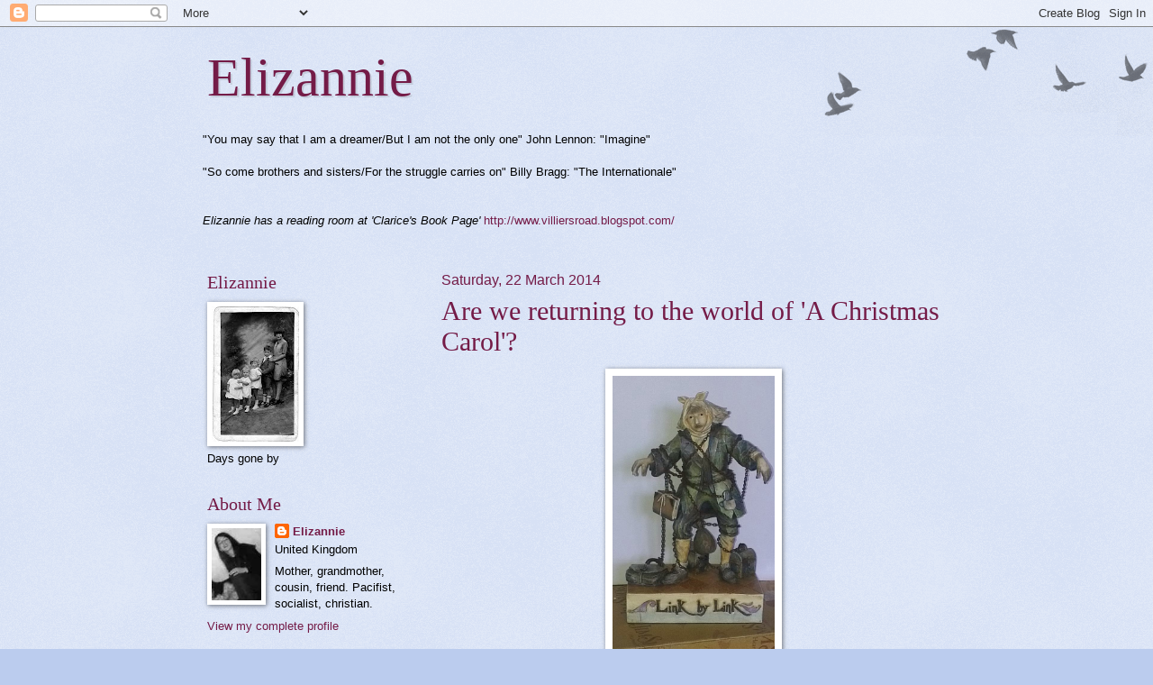

--- FILE ---
content_type: text/html; charset=UTF-8
request_url: https://rephidimstreet.blogspot.com/2014/03/
body_size: 25708
content:
<!DOCTYPE html>
<html class='v2' dir='ltr' lang='en-GB'>
<head>
<link href='https://www.blogger.com/static/v1/widgets/335934321-css_bundle_v2.css' rel='stylesheet' type='text/css'/>
<meta content='width=1100' name='viewport'/>
<meta content='text/html; charset=UTF-8' http-equiv='Content-Type'/>
<meta content='blogger' name='generator'/>
<link href='https://rephidimstreet.blogspot.com/favicon.ico' rel='icon' type='image/x-icon'/>
<link href='http://rephidimstreet.blogspot.com/2014/03/' rel='canonical'/>
<link rel="alternate" type="application/atom+xml" title="Elizannie - Atom" href="https://rephidimstreet.blogspot.com/feeds/posts/default" />
<link rel="alternate" type="application/rss+xml" title="Elizannie - RSS" href="https://rephidimstreet.blogspot.com/feeds/posts/default?alt=rss" />
<link rel="service.post" type="application/atom+xml" title="Elizannie - Atom" href="https://www.blogger.com/feeds/6128062592045784724/posts/default" />
<!--Can't find substitution for tag [blog.ieCssRetrofitLinks]-->
<meta content='http://rephidimstreet.blogspot.com/2014/03/' property='og:url'/>
<meta content='Elizannie' property='og:title'/>
<meta content='' property='og:description'/>
<title>Elizannie: March 2014</title>
<style id='page-skin-1' type='text/css'><!--
/*
-----------------------------------------------
Blogger Template Style
Name:     Watermark
Designer: Josh Peterson
URL:      www.noaesthetic.com
----------------------------------------------- */
/* Variable definitions
====================
<Variable name="keycolor" description="Main Color" type="color" default="#c0a154"/>
<Group description="Page Text" selector="body">
<Variable name="body.font" description="Font" type="font"
default="normal normal 14px Arial, Tahoma, Helvetica, FreeSans, sans-serif"/>
<Variable name="body.text.color" description="Text Color" type="color" default="#333333"/>
</Group>
<Group description="Backgrounds" selector=".main-inner">
<Variable name="body.background.color" description="Outer Background" type="color" default="#c0a154"/>
<Variable name="footer.background.color" description="Footer Background" type="color" default="transparent"/>
</Group>
<Group description="Links" selector=".main-inner">
<Variable name="link.color" description="Link Color" type="color" default="#cc3300"/>
<Variable name="link.visited.color" description="Visited Color" type="color" default="#993322"/>
<Variable name="link.hover.color" description="Hover Color" type="color" default="#ff3300"/>
</Group>
<Group description="Blog Title" selector=".header h1">
<Variable name="header.font" description="Title Font" type="font"
default="normal normal 60px Georgia, Utopia, 'Palatino Linotype', Palatino, serif"/>
<Variable name="header.text.color" description="Title Color" type="color" default="#ffffff" />
</Group>
<Group description="Blog Description" selector=".header .description">
<Variable name="description.text.color" description="Description Color" type="color"
default="#997755" />
</Group>
<Group description="Tabs Text" selector=".tabs-inner .widget li a">
<Variable name="tabs.font" description="Font" type="font"
default="normal normal 20px Georgia, Utopia, 'Palatino Linotype', Palatino, serif"/>
<Variable name="tabs.text.color" description="Text Color" type="color" default="#741b47"/>
<Variable name="tabs.selected.text.color" description="Selected Color" type="color" default="#000000"/>
</Group>
<Group description="Tabs Background" selector=".tabs-outer .PageList">
<Variable name="tabs.background.color" description="Background Color" type="color" default="transparent"/>
<Variable name="tabs.separator.color" description="Separator Color" type="color" default="#bbccee"/>
</Group>
<Group description="Date Header" selector="h2.date-header">
<Variable name="date.font" description="Font" type="font"
default="normal normal 16px Arial, Tahoma, Helvetica, FreeSans, sans-serif"/>
<Variable name="date.text.color" description="Text Color" type="color" default="#997755"/>
</Group>
<Group description="Post" selector="h3.post-title, .comments h4">
<Variable name="post.title.font" description="Title Font" type="font"
default="normal normal 30px Georgia, Utopia, 'Palatino Linotype', Palatino, serif"/>
<Variable name="post.background.color" description="Background Color" type="color" default="transparent"/>
<Variable name="post.border.color" description="Border Color" type="color" default="#ccbb99" />
</Group>
<Group description="Post Footer" selector=".post-footer">
<Variable name="post.footer.text.color" description="Text Color" type="color" default="#997755"/>
</Group>
<Group description="Gadgets" selector="h2">
<Variable name="widget.title.font" description="Title Font" type="font"
default="normal normal 20px Georgia, Utopia, 'Palatino Linotype', Palatino, serif"/>
<Variable name="widget.title.text.color" description="Title Color" type="color" default="#000000"/>
<Variable name="widget.alternate.text.color" description="Alternate Color" type="color" default="#777777"/>
</Group>
<Group description="Footer" selector=".footer-inner">
<Variable name="footer.text.color" description="Text Color" type="color" default="#000000"/>
<Variable name="footer.widget.title.text.color" description="Gadget Title Color" type="color" default="#741b47"/>
</Group>
<Group description="Footer Links" selector=".footer-inner">
<Variable name="footer.link.color" description="Link Color" type="color" default="#741b47"/>
<Variable name="footer.link.visited.color" description="Visited Color" type="color" default="#741b47"/>
<Variable name="footer.link.hover.color" description="Hover Color" type="color" default="#741b47"/>
</Group>
<Variable name="body.background" description="Body Background" type="background"
color="#bbccee" default="$(color) url(http://www.blogblog.com/1kt/watermark/body_background_birds.png) repeat scroll top left"/>
<Variable name="body.background.overlay" description="Overlay Background" type="background" color="#bbccee"
default="transparent url(http://www.blogblog.com/1kt/watermark/body_overlay_birds.png) no-repeat scroll top right"/>
<Variable name="body.background.overlay.height" description="Overlay Background Height" type="length" default="121px"/>
<Variable name="tabs.background.inner" description="Tabs Background Inner" type="url" default="none"/>
<Variable name="tabs.background.outer" description="Tabs Background Outer" type="url" default="none"/>
<Variable name="tabs.border.size" description="Tabs Border Size" type="length" default="0"/>
<Variable name="tabs.shadow.spread" description="Tabs Shadow Spread" type="length" default="0"/>
<Variable name="main.padding.top" description="Main Padding Top" type="length" default="30px"/>
<Variable name="main.cap.height" description="Main Cap Height" type="length" default="0"/>
<Variable name="main.cap.image" description="Main Cap Image" type="url" default="none"/>
<Variable name="main.cap.overlay" description="Main Cap Overlay" type="url" default="none"/>
<Variable name="main.background" description="Main Background" type="background"
default="transparent none no-repeat scroll top left"/>
<Variable name="post.background.url" description="Post Background URL" type="url"
default="url(http://www.blogblog.com/1kt/watermark/post_background_birds.png)"/>
<Variable name="post.border.size" description="Post Border Size" type="length" default="1px"/>
<Variable name="post.border.style" description="Post Border Style" type="string" default="dotted"/>
<Variable name="post.shadow.spread" description="Post Shadow Spread" type="length" default="0"/>
<Variable name="footer.background" description="Footer Background" type="background"
color="#777777" default="$(color) url(http://www.blogblog.com/1kt/watermark/body_background_navigator.png) repeat scroll top left"/>
<Variable name="startSide" description="Side where text starts in blog language" type="automatic" default="left"/>
<Variable name="endSide" description="Side where text ends in blog language" type="automatic" default="right"/>
*/
/* Use this with templates/1ktemplate-*.html */
/* Content
----------------------------------------------- */
body {
font: normal normal 14px Arial, Tahoma, Helvetica, FreeSans, sans-serif;
color: #000000;
background: #bbccee url(//www.blogblog.com/1kt/watermark/body_background_birds.png) repeat scroll top left;
}
html body .content-outer {
min-width: 0;
max-width: 100%;
width: 100%;
}
.content-outer {
font-size: 92%;
}
a:link {
text-decoration:none;
color: #741b47;
}
a:visited {
text-decoration:none;
color: #741b47;
}
a:hover {
text-decoration:underline;
color: #741b47;
}
.body-fauxcolumns .cap-top {
margin-top: 30px;
background: transparent url(//www.blogblog.com/1kt/watermark/body_overlay_birds.png) no-repeat scroll top right;
height: 121px;
}
.content-inner {
padding: 0;
}
/* Header
----------------------------------------------- */
.header-inner .Header .titlewrapper,
.header-inner .Header .descriptionwrapper {
padding-left: 20px;
padding-right: 20px;
}
.Header h1 {
font: normal normal 60px Georgia, Utopia, 'Palatino Linotype', Palatino, serif;
color: #741b47;
text-shadow: 2px 2px rgba(0, 0, 0, .1);
}
.Header h1 a {
color: #741b47;
}
.Header .description {
font-size: 140%;
color: #997755;
}
<a href="http://twitter.com/share" class="twitter-share-button" data-count="none" data-via="Elizannieb">Tweet</a><script type="text/javascript" src="http://platform.twitter.com/widgets.js"></script>
/* Tabs
----------------------------------------------- */
.tabs-inner .section {
margin: 0 20px;
}
.tabs-inner .PageList, .tabs-inner .LinkList, .tabs-inner .Labels {
margin-left: -11px;
margin-right: -11px;
background-color: transparent;
border-top: 0 solid #ffffff;
border-bottom: 0 solid #ffffff;
-moz-box-shadow: 0 0 0 rgba(0, 0, 0, .3);
-webkit-box-shadow: 0 0 0 rgba(0, 0, 0, .3);
-goog-ms-box-shadow: 0 0 0 rgba(0, 0, 0, .3);
box-shadow: 0 0 0 rgba(0, 0, 0, .3);
}
.tabs-inner .PageList .widget-content,
.tabs-inner .LinkList .widget-content,
.tabs-inner .Labels .widget-content {
margin: -3px -11px;
background: transparent none  no-repeat scroll right;
}
.tabs-inner .widget ul {
padding: 2px 25px;
max-height: 34px;
background: transparent none no-repeat scroll left;
}
.tabs-inner .widget li {
border: none;
}
.tabs-inner .widget li a {
display: inline-block;
padding: .25em 1em;
font: normal normal 20px Georgia, Utopia, 'Palatino Linotype', Palatino, serif;
color: #741b47;
border-right: 1px solid #bbccee;
}
.tabs-inner .widget li:first-child a {
border-left: 1px solid #bbccee;
}
.tabs-inner .widget li.selected a, .tabs-inner .widget li a:hover {
color: #000000;
}
/* Headings
----------------------------------------------- */
h2 {
font: normal normal 20px Georgia, Utopia, 'Palatino Linotype', Palatino, serif;
color: #741b47;
margin: 0 0 .5em;
}
h2.date-header {
font: normal normal 16px Arial, Tahoma, Helvetica, FreeSans, sans-serif;
color: #741b47;
}
/* Main
----------------------------------------------- */
.main-inner .column-center-inner,
.main-inner .column-left-inner,
.main-inner .column-right-inner {
padding: 0 5px;
}
.main-outer {
margin-top: 0;
background: transparent none no-repeat scroll top left;
}
.main-inner {
padding-top: 30px;
}
.main-cap-top {
position: relative;
}
.main-cap-top .cap-right {
position: absolute;
height: 0;
width: 100%;
bottom: 0;
background: transparent none repeat-x scroll bottom center;
}
.main-cap-top .cap-left {
position: absolute;
height: 245px;
width: 280px;
right: 0;
bottom: 0;
background: transparent none no-repeat scroll bottom left;
}
<a href="http://twitter.com/share" class="twitter-share-button" data-count="none" data-via="gwynbailey" data-related="Visteon Pension">Tweet</a><script type="text/javascript" src="http://platform.twitter.com/widgets.js"></script>
/* Posts
----------------------------------------------- */
.post-outer {
padding: 15px 20px;
margin: 0 0 25px;
background: #777777 url(//www.blogblog.com/1kt/watermark/post_background_birds.png) repeat scroll top left;
_background-image: none;
border: dotted 1px #741b47;
-moz-box-shadow: 0 0 0 rgba(0, 0, 0, .1);
-webkit-box-shadow: 0 0 0 rgba(0, 0, 0, .1);
-goog-ms-box-shadow: 0 0 0 rgba(0, 0, 0, .1);
box-shadow: 0 0 0 rgba(0, 0, 0, .1);
}
h3.post-title {
font: normal normal 30px Georgia, Utopia, 'Palatino Linotype', Palatino, serif;
margin: 0;
}
.comments h4 {
font: normal normal 30px Georgia, Utopia, 'Palatino Linotype', Palatino, serif;
margin: 1em 0 0;
}
.post-body {
font-size: 105%;
line-height: 1.5;
position: relative;
}
.post-header {
margin: 0 0 1em;
color: #997755;
}
.post-footer {
margin: 10px 0 0;
padding: 10px 0 0;
color: #997755;
border-top: dashed 1px #741b47;
}
#blog-pager {
font-size: 140%
}
#comments .comment-author {
padding-top: 1.5em;
border-top: dashed 1px #741b47;
background-position: 0 1.5em;
}
#comments .comment-author:first-child {
padding-top: 0;
border-top: none;
}
.avatar-image-container {
margin: .2em 0 0;
}
/* Widgets
----------------------------------------------- */
.widget ul, .widget #ArchiveList ul.flat {
padding: 0;
list-style: none;
}
.widget ul li, .widget #ArchiveList ul.flat li {
padding: .35em 0;
text-indent: 0;
border-top: dashed 1px #741b47;
}
.widget ul li:first-child, .widget #ArchiveList ul.flat li:first-child {
border-top: none;
}
.widget .post-body ul {
list-style: disc;
}
.widget .post-body ul li {
border: none;
}
.widget .zippy {
color: #741b47;
}
.post-body img, .post-body .tr-caption-container, .Profile img, .Image img,
.BlogList .item-thumbnail img {
padding: 5px;
background: #fff;
-moz-box-shadow: 1px 1px 5px rgba(0, 0, 0, .5);
-webkit-box-shadow: 1px 1px 5px rgba(0, 0, 0, .5);
-goog-ms-box-shadow: 1px 1px 5px rgba(0, 0, 0, .5);
box-shadow: 1px 1px 5px rgba(0, 0, 0, .5);
}
.post-body img, .post-body .tr-caption-container {
padding: 8px;
}
.post-body .tr-caption-container {
color: #333333;
}
.post-body .tr-caption-container img {
padding: 0;
background: transparent;
border: none;
-moz-box-shadow: 0 0 0 rgba(0, 0, 0, .1);
-webkit-box-shadow: 0 0 0 rgba(0, 0, 0, .1);
-goog-ms-box-shadow: 0 0 0 rgba(0, 0, 0, .1);
box-shadow: 0 0 0 rgba(0, 0, 0, .1);
} /* Footer
----------------------------------------------- */
.footer-outer {
color:#ccbb99;
background: #777777 url(//www.blogblog.com/1kt/watermark/body_background_navigator.png) repeat scroll top left;
}
.footer-outer a {
color: #ff7755;
}
.footer-outer a:visited {
color: #dd5533;
}
.footer-outer a:hover {
color: #ff9977;
}
.footer-outer .widget h2 {
color: #eeddbb;
}

--></style>
<style id='template-skin-1' type='text/css'><!--
body {
min-width: 860px;
}
.content-outer, .content-fauxcolumn-outer, .region-inner {
min-width: 860px;
max-width: 860px;
_width: 860px;
}
.main-inner .columns {
padding-left: 260px;
padding-right: 0px;
}
.main-inner .fauxcolumn-center-outer {
left: 260px;
right: 0px;
/* IE6 does not respect left and right together */
_width: expression(this.parentNode.offsetWidth -
parseInt("260px") -
parseInt("0px") + 'px');
}
.main-inner .fauxcolumn-left-outer {
width: 260px;
}
.main-inner .fauxcolumn-right-outer {
width: 0px;
}
.main-inner .column-left-outer {
width: 260px;
right: 100%;
margin-left: -260px;
}
.main-inner .column-right-outer {
width: 0px;
margin-right: -0px;
}
#layout {
min-width: 0;
}
#layout .content-outer {
min-width: 0;
width: 800px;
}
#layout .region-inner {
min-width: 0;
width: auto;
}
body#layout div.add_widget {
padding: 8px;
}
body#layout div.add_widget a {
margin-left: 32px;
}
--></style>
<link href='https://www.blogger.com/dyn-css/authorization.css?targetBlogID=6128062592045784724&amp;zx=1687a873-7c49-4de4-9c60-22b1f6b8fe26' media='none' onload='if(media!=&#39;all&#39;)media=&#39;all&#39;' rel='stylesheet'/><noscript><link href='https://www.blogger.com/dyn-css/authorization.css?targetBlogID=6128062592045784724&amp;zx=1687a873-7c49-4de4-9c60-22b1f6b8fe26' rel='stylesheet'/></noscript>
<meta name='google-adsense-platform-account' content='ca-host-pub-1556223355139109'/>
<meta name='google-adsense-platform-domain' content='blogspot.com'/>

</head>
<body class='loading'>
<div class='navbar section' id='navbar' name='Navbar'><div class='widget Navbar' data-version='1' id='Navbar1'><script type="text/javascript">
    function setAttributeOnload(object, attribute, val) {
      if(window.addEventListener) {
        window.addEventListener('load',
          function(){ object[attribute] = val; }, false);
      } else {
        window.attachEvent('onload', function(){ object[attribute] = val; });
      }
    }
  </script>
<div id="navbar-iframe-container"></div>
<script type="text/javascript" src="https://apis.google.com/js/platform.js"></script>
<script type="text/javascript">
      gapi.load("gapi.iframes:gapi.iframes.style.bubble", function() {
        if (gapi.iframes && gapi.iframes.getContext) {
          gapi.iframes.getContext().openChild({
              url: 'https://www.blogger.com/navbar/6128062592045784724?origin\x3dhttps://rephidimstreet.blogspot.com',
              where: document.getElementById("navbar-iframe-container"),
              id: "navbar-iframe"
          });
        }
      });
    </script><script type="text/javascript">
(function() {
var script = document.createElement('script');
script.type = 'text/javascript';
script.src = '//pagead2.googlesyndication.com/pagead/js/google_top_exp.js';
var head = document.getElementsByTagName('head')[0];
if (head) {
head.appendChild(script);
}})();
</script>
</div></div>
<div class='body-fauxcolumns'>
<div class='fauxcolumn-outer body-fauxcolumn-outer'>
<div class='cap-top'>
<div class='cap-left'></div>
<div class='cap-right'></div>
</div>
<div class='fauxborder-left'>
<div class='fauxborder-right'></div>
<div class='fauxcolumn-inner'>
</div>
</div>
<div class='cap-bottom'>
<div class='cap-left'></div>
<div class='cap-right'></div>
</div>
</div>
</div>
<div class='content'>
<div class='content-fauxcolumns'>
<div class='fauxcolumn-outer content-fauxcolumn-outer'>
<div class='cap-top'>
<div class='cap-left'></div>
<div class='cap-right'></div>
</div>
<div class='fauxborder-left'>
<div class='fauxborder-right'></div>
<div class='fauxcolumn-inner'>
</div>
</div>
<div class='cap-bottom'>
<div class='cap-left'></div>
<div class='cap-right'></div>
</div>
</div>
</div>
<div class='content-outer'>
<div class='content-cap-top cap-top'>
<div class='cap-left'></div>
<div class='cap-right'></div>
</div>
<div class='fauxborder-left content-fauxborder-left'>
<div class='fauxborder-right content-fauxborder-right'></div>
<div class='content-inner'>
<header>
<div class='header-outer'>
<div class='header-cap-top cap-top'>
<div class='cap-left'></div>
<div class='cap-right'></div>
</div>
<div class='fauxborder-left header-fauxborder-left'>
<div class='fauxborder-right header-fauxborder-right'></div>
<div class='region-inner header-inner'>
<div class='header section' id='header' name='Header'><div class='widget Header' data-version='1' id='Header1'>
<div id='header-inner'>
<div class='titlewrapper'>
<h1 class='title'>
<a href='https://rephidimstreet.blogspot.com/'>
Elizannie
</a>
</h1>
</div>
<div class='descriptionwrapper'>
<p class='description'><span>
</span></p>
</div>
</div>
</div></div>
</div>
</div>
<div class='header-cap-bottom cap-bottom'>
<div class='cap-left'></div>
<div class='cap-right'></div>
</div>
</div>
</header>
<div class='tabs-outer'>
<div class='tabs-cap-top cap-top'>
<div class='cap-left'></div>
<div class='cap-right'></div>
</div>
<div class='fauxborder-left tabs-fauxborder-left'>
<div class='fauxborder-right tabs-fauxborder-right'></div>
<div class='region-inner tabs-inner'>
<div class='tabs section' id='crosscol' name='Cross-column'><div class='widget Text' data-version='1' id='Text1'>
<div class='widget-content'>
"You may say that I am a dreamer/But I am not the only one" John Lennon: "Imagine"<br/><br/>"So come brothers and sisters/For the struggle carries on" Billy Bragg: "The Internationale"<br/><br/><br/><em>Elizannie has a reading room at 'Clarice's Book Page'</em> <a href="http://www.villiersroad.blogspot.com/">http://www.villiersroad.blogspot.com/</a><br/><br/>
</div>
<div class='clear'></div>
</div></div>
<div class='tabs no-items section' id='crosscol-overflow' name='Cross-Column 2'></div>
</div>
</div>
<div class='tabs-cap-bottom cap-bottom'>
<div class='cap-left'></div>
<div class='cap-right'></div>
</div>
</div>
<div class='main-outer'>
<div class='main-cap-top cap-top'>
<div class='cap-left'></div>
<div class='cap-right'></div>
</div>
<div class='fauxborder-left main-fauxborder-left'>
<div class='fauxborder-right main-fauxborder-right'></div>
<div class='region-inner main-inner'>
<div class='columns fauxcolumns'>
<div class='fauxcolumn-outer fauxcolumn-center-outer'>
<div class='cap-top'>
<div class='cap-left'></div>
<div class='cap-right'></div>
</div>
<div class='fauxborder-left'>
<div class='fauxborder-right'></div>
<div class='fauxcolumn-inner'>
</div>
</div>
<div class='cap-bottom'>
<div class='cap-left'></div>
<div class='cap-right'></div>
</div>
</div>
<div class='fauxcolumn-outer fauxcolumn-left-outer'>
<div class='cap-top'>
<div class='cap-left'></div>
<div class='cap-right'></div>
</div>
<div class='fauxborder-left'>
<div class='fauxborder-right'></div>
<div class='fauxcolumn-inner'>
</div>
</div>
<div class='cap-bottom'>
<div class='cap-left'></div>
<div class='cap-right'></div>
</div>
</div>
<div class='fauxcolumn-outer fauxcolumn-right-outer'>
<div class='cap-top'>
<div class='cap-left'></div>
<div class='cap-right'></div>
</div>
<div class='fauxborder-left'>
<div class='fauxborder-right'></div>
<div class='fauxcolumn-inner'>
</div>
</div>
<div class='cap-bottom'>
<div class='cap-left'></div>
<div class='cap-right'></div>
</div>
</div>
<!-- corrects IE6 width calculation -->
<div class='columns-inner'>
<div class='column-center-outer'>
<div class='column-center-inner'>
<div class='main section' id='main' name='Main'><div class='widget Blog' data-version='1' id='Blog1'>
<div class='blog-posts hfeed'>

          <div class="date-outer">
        
<h2 class='date-header'><span>Saturday, 22 March 2014</span></h2>

          <div class="date-posts">
        
<div class='post-outer'>
<div class='post hentry'>
<a name='5290126986713085908'></a>
<h3 class='post-title entry-title'>
<a href='https://rephidimstreet.blogspot.com/2014/03/are-we-returning-to-world-of-christmas.html'>Are we returning to the world of 'A Christmas Carol'?</a>
</h3>
<div class='post-header'>
<div class='post-header-line-1'></div>
</div>
<div class='post-body entry-content'>
<div class="separator" style="clear: both; text-align: center;">
<a href="https://blogger.googleusercontent.com/img/b/R29vZ2xl/AVvXsEhAAqk3w5G3DFdgQKSwI6ft6SeQi06H5TDNfX55pm2d5fRVGu30vxdZQPO1uRf2oSkw3FLpUAqNdGlsJH4LuvnVzLOWMMUhj3y_5FK9keo3_2Ujz-Vsx-6X9wifC8nzHdkLyK_XR6kGLN0/s1600/Marley&#39;s+Ghost.jpg" imageanchor="1" style="background-color: #cfe2f3; margin-left: 1em; margin-right: 1em;"><img border="0" height="320" src="https://blogger.googleusercontent.com/img/b/R29vZ2xl/AVvXsEhAAqk3w5G3DFdgQKSwI6ft6SeQi06H5TDNfX55pm2d5fRVGu30vxdZQPO1uRf2oSkw3FLpUAqNdGlsJH4LuvnVzLOWMMUhj3y_5FK9keo3_2Ujz-Vsx-6X9wifC8nzHdkLyK_XR6kGLN0/s1600/Marley&#39;s+Ghost.jpg" width="180" /></a></div>
<blockquote class="tr_bq" style="text-align: center;">
<ul>
<li><span style="background-color: #cfe2f3; font-family: Verdana, sans-serif; font-size: 12px; text-align: justify;">Marley in his pigtail, usual waistcoat, tights, and boots; the tassels on the latter bristling, like his pigtail, and his coat-skirts, and the hair upon his head. The chain he drew was clasped about his middle. It was long, and wound about him like a tail; and it was made (for Scrooge observed it closely) of cash-boxes, keys, padlocks, ledgers, deeds, and heavy purses wrought in steel. &nbsp; &nbsp; &nbsp;&nbsp;<i>A Christmas Carol</i></span></li>
</ul>
</blockquote>
<span style="background-color: #cfe2f3;"><br /></span>
<span style="background-color: #cfe2f3;"><br /></span>
<span style="background-color: #cfe2f3; font-family: Verdana, sans-serif;">Many of you know that I am a bit of a geek when it comes to Charles Dickens' <i>A Christmas Carol.</i> I have taught/lectured on it from both the English Literature and the Popular Culture 'angles'. I collect different editions of the book &nbsp;and interesting ornaments/memorabilia. I have blogged on it and written political parodies on it. So when my latest acquisition - Marley's Ghost - arrived today, I was pretty excited.</span><br />
<span style="background-color: #cfe2f3;"><span style="font-family: Verdana, sans-serif;"><br /></span>
<span style="font-family: Verdana, sans-serif;">As always, when reading/teaching 19thC literature, it is frightening how close we are to returning to the mores of Victorian society under this present government. The notion of the '<a href="http://www.wrexham.gov.uk/english/heritage/victorian_values/deserving.htm">deserving and undeserving poor</a>' [which had actually been around since Tudor times] played a big part in the distribution of charity in Victorian patriarchal&nbsp;hierarchy.</span></span><br />
<span style="background-color: #cfe2f3;"><span style="font-family: Verdana, sans-serif;"><br /></span>
<span style="font-family: Verdana, sans-serif;">When Scrooge in <i>A Christmas Carol</i> early in Chapter One asks the two gentleman who are seeking charitable donations to help the poor:&nbsp;</span></span><br />
<blockquote class="tr_bq" style="text-align: justify;">
<span style="background-color: #cfe2f3;"><span style="font-family: Verdana, sans-serif;">'Are there no prisons?' asked Scrooge.</span><span style="font-family: Verdana, sans-serif;">'Plenty of prisons,' said the gentleman, laying down the pen again.</span><span style="font-family: Verdana, sans-serif;">'And the Union workhouses?' demanded Scrooge. 'Are they still in operation?'</span><span style="font-family: Verdana, sans-serif;">'They are. Still,' returned the gentleman, &nbsp;'I wish I could say they were not.'</span><span style="font-family: Verdana, sans-serif;">'The Treadmill and the Poor Law are in full vigour, then?' said Scrooge.</span><span style="font-family: Verdana, sans-serif;">'Both very busy, sir.'</span><span style="font-family: Verdana, sans-serif;">'Oh! I was afraid, from what you said at first, that something had occurred to stop them in their useful course,' said Scrooge. 'I'm very glad to hear it.'</span></span></blockquote>
<span style="background-color: #cfe2f3; font-family: Verdana, sans-serif;">it is somewhat similar to Iain Duncan-Smith's shameful <a href="http://blogs.spectator.co.uk/isabel-hardman/2014/03/how-food-banks-were-shunted-around-government-departments/">comment</a> this week:&nbsp;</span><br />
<blockquote class="tr_bq">
<span style="background-color: #cfe2f3;"><span style="font-family: Verdana, sans-serif;">'I am happy for people to visit food banks. I don't have a problem with them'.</span>&nbsp;</span></blockquote>
<span style="background-color: #cfe2f3; font-family: Verdana, sans-serif;">The story of Marley's Ghost is that he, the late partner of Scrooge, visits the latter on Christmas Eve to warn him that unless Scrooge changes his ways he is doomed to become a restless spirit like Marley:</span><br />
<span style="background-color: #cfe2f3;"><span style="font-family: Verdana, sans-serif;"><br /></span>
</span><br />
<blockquote class="tr_bq" style="text-align: justify;">
<span style="background-color: #cfe2f3;"><span style="font-family: Verdana, sans-serif;"><span style="text-align: justify;">'I wear the chain I forged in life,' replied the Ghost. 'I made it <b>link by link</b>, and yard by yard; I girded it on of my own free will, and of my own free will I wore it. Is its pattern strange to&nbsp;</span><span style="text-align: justify;">you</span><span style="text-align: justify;">?'</span></span><span style="font-family: Verdana, sans-serif;">Scrooge trembled more and more.</span><span style="font-family: Verdana, sans-serif;">'Or would you know,' pursued the Ghost, 'the weight and length of the strong coil you bear yourself? It was full as heavy and as long as this, seven Christmas Eves ago. You have laboured on it, since. It is a ponderous chain!'</span></span></blockquote>
<span style="background-color: #cfe2f3;"><br /></span>
<span style="background-color: #cfe2f3; font-family: Verdana, sans-serif;">Scrooge tries to argue that he is only doing what a good Victorian should be doing, making and reinvesting his profits - see the <a href="http://en.wikipedia.org/wiki/Protestant_work_ethic">Protestant Work Ethic</a>&nbsp;:</span><br />
<span style="background-color: #cfe2f3;"><br /></span>
<div>
<blockquote class="tr_bq">
<span style="background-color: #cfe2f3;"><span style="font-family: Verdana, sans-serif;">'But you were always a good man of business, Jacob,' faltered Scrooge, who now began to apply this to himself.</span><span style="font-family: Verdana, sans-serif;">'Business!'' cried the Ghost, wringing its hands again. 'Mankind was my business. The common welfare was my business; charity, mercy, forbearance, and benevolence, were, all, my business. The dealings of my trade were but a drop of water in the comprehensive ocean of my business!'</span></span></blockquote>
<span style="background-color: #cfe2f3; font-family: Verdana, sans-serif;">This is to me one of the most important statements in the book. It resembles the biblical quote, parallels of which can be found in all the great religions:&nbsp;</span><br />
<blockquote class="tr_bq">
<span style="background-color: #cfe2f3; font-family: Verdana, sans-serif;">For what shall it profit a man, if he shall gain the whole world, and lose his own soul? &nbsp; &nbsp; &nbsp;<span style="font-size: x-small;">Mark 8:36</span></span></blockquote>
<span style="background-color: #cfe2f3;"><br /></span>
<span style="background-color: #cfe2f3; font-family: Verdana, sans-serif;">Another important statement occurs when the Ghost of Christmas Present shows Scrooge the figures under his robe. This ornament of mine shows a sanitised pair, illustrations from the book show a more frightening pair:</span><br />
<div class="separator" style="clear: both; text-align: center;">
<a href="https://blogger.googleusercontent.com/img/b/R29vZ2xl/AVvXsEiYCk6TDoKSUwxNm1R22FdBMK29Cfu3vUT-gLgxq3RlojBqKMBBRAdl6nW4e8DU9adyEcJNY03wLdKFUvsrgJGiAv_uMgRhbBB3NuGxdhFN4b2xQEOjkV-gemNAke4sf1kZCzk5FNUEq4g/s1600/Want+and+Ignorance.jpg+by+Paul.jpg" imageanchor="1" style="background-color: #cfe2f3; margin-left: 1em; margin-right: 1em;"><img border="0" height="320" src="https://blogger.googleusercontent.com/img/b/R29vZ2xl/AVvXsEiYCk6TDoKSUwxNm1R22FdBMK29Cfu3vUT-gLgxq3RlojBqKMBBRAdl6nW4e8DU9adyEcJNY03wLdKFUvsrgJGiAv_uMgRhbBB3NuGxdhFN4b2xQEOjkV-gemNAke4sf1kZCzk5FNUEq4g/s1600/Want+and+Ignorance.jpg+by+Paul.jpg" width="228" /></a></div>
<span style="background-color: #cfe2f3; font-family: Verdana, sans-serif;"><br /></span></div>
<div style="font-family: 'Trebuchet MS', Arial, Helvetica, sans-serif; font-size: 12px; text-align: justify;">
<span style="background-color: #cfe2f3;"><br /></span></div>
<div style="text-align: justify;">
<blockquote class="tr_bq">
<span style="background-color: #cfe2f3;"><span style="font-family: Verdana, sans-serif;">From the foldings of its robe, it brought two children; wretched, abject, frightful, hideous, miserable. They knelt down at its feet, and clung upon the outside of its garment.</span><span style="font-family: Verdana, sans-serif;">'Oh, Man! look here. Look, look, down here!'exclaimed the Ghost.</span><span style="font-family: Verdana, sans-serif;">They were a boy and girl. Yellow, meagre, ragged, scowling, wolfish; but prostrate, too, in their humility. Where graceful youth should have filled their features out, and touched them with its freshest tints, a stale and shrivelled hand, like that of age, had pinched, and twisted them, and pulled them into shreds. Where angels might have sat enthroned, devils lurked, and glared out menacing. No change, no degradation, no perversion of humanity, in any grade, through all the mysteries of wonderful creation, has monsters half so horrible and dread.</span><span style="font-family: Verdana, sans-serif;">Scrooge started back, appalled. Having them shown to him in this way, he tried to say they were fine children, but the words choked themselves, rather than be parties to a lie of such enormous magnitude.</span><span style="font-family: Verdana, sans-serif;">'Spirit! are they yours?'Scrooge could say no more.</span><span style="font-family: Verdana, sans-serif;">'They are Man's,' said the Spirit, looking down upon them. 'And they cling to me, appealing from their fathers. This boy is Ignorance. This girl is Want. Beware them both, and all of their degree, but most of all beware this boy, for on his brow I see that written which is Doom, unless the writing be erased. Deny it!' cried the Spirit, stretching out its hand towards the city. 'Slander those who tell it ye! Admit it for your factious purposes, and make it worse! And bide the end!'</span><span style="font-family: Verdana, sans-serif;">'Have they no refuge or resource?' cried Scrooge.</span><span style="font-family: Verdana, sans-serif;">'Are there no prisons?' said the Spirit, turning on him for the last time with his own words. 'Are there no workhouses?'</span></span></blockquote>
<div class="separator" style="clear: both; text-align: center;">
<a href="https://blogger.googleusercontent.com/img/b/R29vZ2xl/AVvXsEirzM-9W8pTeZXNvfG1yGs8SrEGMJUFvZK2aSL7U_tXbYCO4E6GhrPSmN6I04GQ02fmFyJ8pH5e6zwjkKZd_xAuTGIJQV-m0u3EI0l1E-6YIaj4nlXKDiQ3HJytSlRxJKdD_6TRPNqnFB4/s1600/A_Christmas_Carol_-_Ignorance_and_Want+John+Leech.jpg" imageanchor="1" style="background-color: #cfe2f3; margin-left: 1em; margin-right: 1em;"><img border="0" height="320" src="https://blogger.googleusercontent.com/img/b/R29vZ2xl/AVvXsEirzM-9W8pTeZXNvfG1yGs8SrEGMJUFvZK2aSL7U_tXbYCO4E6GhrPSmN6I04GQ02fmFyJ8pH5e6zwjkKZd_xAuTGIJQV-m0u3EI0l1E-6YIaj4nlXKDiQ3HJytSlRxJKdD_6TRPNqnFB4/s1600/A_Christmas_Carol_-_Ignorance_and_Want+John+Leech.jpg" width="256" /></a></div>
<div style="text-align: center;">
<span style="background-color: #cfe2f3; font-family: Verdana, sans-serif;">&nbsp;<span style="font-size: x-small;">The John Leech original illustration</span></span></div>
<div style="text-align: center;">
<span style="font-family: Verdana, sans-serif;"><span style="background-color: #cfe2f3; font-size: x-small;"><br /></span></span></div>
<div style="text-align: left;">
<span style="background-color: #cfe2f3; font-family: Verdana, sans-serif;">The last 'comparison' with the present day/Victorian times I will make is using the 'metaphor' of Tiny Tim. He is presented in the book as a fragile, sickly child who, although his father is in regular employment, it is not possible for the family to afford the good food and medical treatment that he needs for what is a curable condition without which he will die.</span></div>
<div style="text-align: left;">
<span style="background-color: #cfe2f3; font-family: Verdana, sans-serif;"><br /></span></div>
<div class="separator" style="clear: both; text-align: center;">
<a href="https://blogger.googleusercontent.com/img/b/R29vZ2xl/AVvXsEjsdtn1hTK3tZqoTVVu2F0sBNnhp8ThEL8WJ2-fLqWVSYmOZIvXhxxrDNvyN7x76OQ9IxfwACrFSeDWu3kYbdSp-rTC9f_0H6jZr6f1KaQqjt41Vcgf71a4T9aNNheCTpBSiXngnZPKfxs/s1600/God+Bless+Us+Everyone.jpg" imageanchor="1" style="background-color: #cfe2f3; margin-left: 1em; margin-right: 1em;"><img border="0" height="320" src="https://blogger.googleusercontent.com/img/b/R29vZ2xl/AVvXsEjsdtn1hTK3tZqoTVVu2F0sBNnhp8ThEL8WJ2-fLqWVSYmOZIvXhxxrDNvyN7x76OQ9IxfwACrFSeDWu3kYbdSp-rTC9f_0H6jZr6f1KaQqjt41Vcgf71a4T9aNNheCTpBSiXngnZPKfxs/s1600/God+Bless+Us+Everyone.jpg" width="241" /></a></div>
<div style="text-align: left;">
<span style="background-color: #cfe2f3; font-family: Verdana, sans-serif;"><br /></span></div>
<div style="text-align: left;">
<span style="background-color: #cfe2f3; font-family: Verdana, sans-serif;"><br /></span></div>
<div style="text-align: left;">
<span style="background-color: #cfe2f3; font-family: Verdana, sans-serif;">We have seen under this present government an erosion in both confidence and financial support for the NHS, despite David Cameron's electioneering promise that the Conservative Party was 'the Party of the NHS' [<a href="http://www.telegraph.co.uk/news/election-2010/6932043/David-Cameron-Tories-are-the-party-of-the-NHS.html">January 2010</a>] We have learnt how many working people, including parents of course, cannot exist solely on their wages but have to rely on welfare benefits and/or food banks to feed themselves/ their families. When the cry goes up that we are in a period of austerity and cuts have to be made one remembers the quote of the late Tony Benn:&nbsp;</span></div>
<blockquote class="tr_bq" style="text-align: left;">
<span style="background-color: #cfe2f3; font-family: Verdana, sans-serif;"><span style="line-height: 12.133334159851074px;">If</span><span style="line-height: 12.133334159851074px;">&nbsp;we can find the&nbsp;</span><span style="line-height: 12.133334159851074px;">money</span><span style="line-height: 12.133334159851074px;">&nbsp;to kill people, we can find the&nbsp;</span><span style="line-height: 12.133334159851074px;">money</span><span style="line-height: 12.133334159851074px;">&nbsp;to help people.</span></span></blockquote>
<span style="background-color: #cfe2f3;"><br /></span>
<span style="background-color: #cfe2f3; font-family: Verdana, sans-serif;">In other words, no military campaign has ever been put aside because we are in a period of austerity......</span><br />
<span style="background-color: #cfe2f3; font-family: Verdana, sans-serif;"><br /></span>
<span style="background-color: #cfe2f3; font-family: Verdana, sans-serif;">Are we getting close to returning to the sort of society and times that Dickens wrote about in 1843? Please think about this and when listening to the pleas and excuses of the government in the forthcoming election campaign perhaps it will help to decide where we go next.</span><br />
<br />
<div style="text-align: left;">
<span style="background-color: #cfe2f3;"><br /></span></div>
</div>
<div style="font-family: 'Trebuchet MS', Arial, Helvetica, sans-serif; font-size: 12px; text-align: justify;">
<br /></div>
<div style='clear: both;'></div>
</div>
<div class='post-footer'>
<div class='post-footer-line post-footer-line-1'><span class='post-author vcard'>
Posted by
<span class='fn'>Elizannie</span>
</span>
<span class='post-timestamp'>
at
<a class='timestamp-link' href='https://rephidimstreet.blogspot.com/2014/03/are-we-returning-to-world-of-christmas.html' rel='bookmark' title='permanent link'><abbr class='published' title='2014-03-22T12:02:00Z'>12:02</abbr></a>
</span>
<span class='post-comment-link'>
<a class='comment-link' href='https://rephidimstreet.blogspot.com/2014/03/are-we-returning-to-world-of-christmas.html#comment-form' onclick=''>0
comments</a>
</span>
<span class='post-icons'>
<span class='item-action'>
<a href='https://www.blogger.com/email-post/6128062592045784724/5290126986713085908' title='Email Post'>
<img alt="" class="icon-action" height="13" src="//img1.blogblog.com/img/icon18_email.gif" width="18">
</a>
</span>
<span class='item-control blog-admin pid-1168004861'>
<a href='https://www.blogger.com/post-edit.g?blogID=6128062592045784724&postID=5290126986713085908&from=pencil' title='Edit Post'>
<img alt='' class='icon-action' height='18' src='https://resources.blogblog.com/img/icon18_edit_allbkg.gif' width='18'/>
</a>
</span>
</span>
<div class='post-share-buttons'>
<a class='goog-inline-block share-button sb-email' href='https://www.blogger.com/share-post.g?blogID=6128062592045784724&postID=5290126986713085908&target=email' target='_blank' title='Email This'><span class='share-button-link-text'>Email This</span></a><a class='goog-inline-block share-button sb-blog' href='https://www.blogger.com/share-post.g?blogID=6128062592045784724&postID=5290126986713085908&target=blog' onclick='window.open(this.href, "_blank", "height=270,width=475"); return false;' target='_blank' title='BlogThis!'><span class='share-button-link-text'>BlogThis!</span></a><a class='goog-inline-block share-button sb-twitter' href='https://www.blogger.com/share-post.g?blogID=6128062592045784724&postID=5290126986713085908&target=twitter' target='_blank' title='Share to X'><span class='share-button-link-text'>Share to X</span></a><a class='goog-inline-block share-button sb-facebook' href='https://www.blogger.com/share-post.g?blogID=6128062592045784724&postID=5290126986713085908&target=facebook' onclick='window.open(this.href, "_blank", "height=430,width=640"); return false;' target='_blank' title='Share to Facebook'><span class='share-button-link-text'>Share to Facebook</span></a><a class='goog-inline-block share-button sb-pinterest' href='https://www.blogger.com/share-post.g?blogID=6128062592045784724&postID=5290126986713085908&target=pinterest' target='_blank' title='Share to Pinterest'><span class='share-button-link-text'>Share to Pinterest</span></a>
</div>
<span class='post-backlinks post-comment-link'>
</span>
</div>
<div class='post-footer-line post-footer-line-2'><span class='post-labels'>
Labels:
<a href='https://rephidimstreet.blogspot.com/search/label/A%20Christmas%20Carol%20by%20Charles%20Dickens' rel='tag'>A Christmas Carol by Charles Dickens</a>,
<a href='https://rephidimstreet.blogspot.com/search/label/Food%20Banks' rel='tag'>Food Banks</a>,
<a href='https://rephidimstreet.blogspot.com/search/label/Iain%20Duncan%20Smith' rel='tag'>Iain Duncan Smith</a>,
<a href='https://rephidimstreet.blogspot.com/search/label/Ignorance%20%26%20Want' rel='tag'>Ignorance &amp; Want</a>,
<a href='https://rephidimstreet.blogspot.com/search/label/Mark8%3A36' rel='tag'>Mark8:36</a>,
<a href='https://rephidimstreet.blogspot.com/search/label/Marley%27s%20Ghost' rel='tag'>Marley&#39;s Ghost</a>,
<a href='https://rephidimstreet.blogspot.com/search/label/Tiny%20Tim' rel='tag'>Tiny Tim</a>,
<a href='https://rephidimstreet.blogspot.com/search/label/Tony%20Benn' rel='tag'>Tony Benn</a>
</span>
</div>
<div class='post-footer-line post-footer-line-3'><span class='reaction-buttons'>
</span>
</div>
</div>
</div>
</div>

          </div></div>
        

          <div class="date-outer">
        
<h2 class='date-header'><span>Thursday, 20 March 2014</span></h2>

          <div class="date-posts">
        
<div class='post-outer'>
<div class='post hentry'>
<a name='4615604812800902040'></a>
<h3 class='post-title entry-title'>
<a href='https://rephidimstreet.blogspot.com/2014/03/new-tory-party-anthem.html'>New Tory Party Anthem</a>
</h3>
<div class='post-header'>
<div class='post-header-line-1'></div>
</div>
<div class='post-body entry-content'>
<div align="center" class="MsoNormal" style="text-align: center;">
<span style="font-family: Arial;"><span style="font-size: large;">We'll never live like
common people<br />
We'll never do what common people do<br />
We'll never fail like common people<br />
We'll never watch our life slide out of view, because we are the favoured few<br />
Because we have plenty to do.<span class="apple-converted-space">&nbsp;</span><br />
We despise the common people, sing along and this might just all come true.<br />
We&#8217;ll sneer at the common people<br />
Patronise them even when they're trying hard, we think the things they do<span class="apple-converted-space">&nbsp;</span><br />
Are stupid. We think that poor is poo.<span class="apple-converted-space">&nbsp;</span><br />
We don&#8217;t want to live with common people, we dislike the common people.<span class="apple-converted-space">&nbsp;</span></span><span style="font-size: xx-small;"><o:p></o:p></span></span></div>
<div align="center" class="MsoNormal" style="text-align: center;">
<span style="font-family: Arial;"><span style="font-size: large;"><span class="apple-converted-space"><br /></span></span></span></div>
<div align="center" class="MsoNormal" style="text-align: center;">
<span style="font-family: Arial;"><span style="font-size: large;"><span class="apple-converted-space"><br /></span></span></span></div>
<div class="MsoNormal" style="text-align: center;">
<span style="font-family: Arial;"><span class="apple-converted-space"><i>with apologies to Pulp: Common People</i></span></span></div>
<br />
<div align="center" class="MsoNormal" style="text-align: center;">
<br /></div>
<div style='clear: both;'></div>
</div>
<div class='post-footer'>
<div class='post-footer-line post-footer-line-1'><span class='post-author vcard'>
Posted by
<span class='fn'>Elizannie</span>
</span>
<span class='post-timestamp'>
at
<a class='timestamp-link' href='https://rephidimstreet.blogspot.com/2014/03/new-tory-party-anthem.html' rel='bookmark' title='permanent link'><abbr class='published' title='2014-03-20T13:01:00Z'>13:01</abbr></a>
</span>
<span class='post-comment-link'>
<a class='comment-link' href='https://rephidimstreet.blogspot.com/2014/03/new-tory-party-anthem.html#comment-form' onclick=''>0
comments</a>
</span>
<span class='post-icons'>
<span class='item-action'>
<a href='https://www.blogger.com/email-post/6128062592045784724/4615604812800902040' title='Email Post'>
<img alt="" class="icon-action" height="13" src="//img1.blogblog.com/img/icon18_email.gif" width="18">
</a>
</span>
<span class='item-control blog-admin pid-1168004861'>
<a href='https://www.blogger.com/post-edit.g?blogID=6128062592045784724&postID=4615604812800902040&from=pencil' title='Edit Post'>
<img alt='' class='icon-action' height='18' src='https://resources.blogblog.com/img/icon18_edit_allbkg.gif' width='18'/>
</a>
</span>
</span>
<div class='post-share-buttons'>
<a class='goog-inline-block share-button sb-email' href='https://www.blogger.com/share-post.g?blogID=6128062592045784724&postID=4615604812800902040&target=email' target='_blank' title='Email This'><span class='share-button-link-text'>Email This</span></a><a class='goog-inline-block share-button sb-blog' href='https://www.blogger.com/share-post.g?blogID=6128062592045784724&postID=4615604812800902040&target=blog' onclick='window.open(this.href, "_blank", "height=270,width=475"); return false;' target='_blank' title='BlogThis!'><span class='share-button-link-text'>BlogThis!</span></a><a class='goog-inline-block share-button sb-twitter' href='https://www.blogger.com/share-post.g?blogID=6128062592045784724&postID=4615604812800902040&target=twitter' target='_blank' title='Share to X'><span class='share-button-link-text'>Share to X</span></a><a class='goog-inline-block share-button sb-facebook' href='https://www.blogger.com/share-post.g?blogID=6128062592045784724&postID=4615604812800902040&target=facebook' onclick='window.open(this.href, "_blank", "height=430,width=640"); return false;' target='_blank' title='Share to Facebook'><span class='share-button-link-text'>Share to Facebook</span></a><a class='goog-inline-block share-button sb-pinterest' href='https://www.blogger.com/share-post.g?blogID=6128062592045784724&postID=4615604812800902040&target=pinterest' target='_blank' title='Share to Pinterest'><span class='share-button-link-text'>Share to Pinterest</span></a>
</div>
<span class='post-backlinks post-comment-link'>
</span>
</div>
<div class='post-footer-line post-footer-line-2'><span class='post-labels'>
Labels:
<a href='https://rephidimstreet.blogspot.com/search/label/New%20Tory%20Party%20Anthem' rel='tag'>New Tory Party Anthem</a>
</span>
</div>
<div class='post-footer-line post-footer-line-3'><span class='reaction-buttons'>
</span>
</div>
</div>
</div>
</div>
<div class='post-outer'>
<div class='post hentry'>
<a name='5707387205121451858'></a>
<h3 class='post-title entry-title'>
<a href='https://rephidimstreet.blogspot.com/2014/03/never-be-bullied-into-silence-never.html'>Never be bullied into silence. Never allow yourself to be made a victim. Accept no one's definition of your life; define yourself</a>
</h3>
<div class='post-header'>
<div class='post-header-line-1'></div>
</div>
<div class='post-body entry-content'>
<blockquote class="tr_bq">
<span style="background-color: white; line-height: 18px;"><span style="font-family: Verdana, sans-serif;"><b>Never be bullied into silence. Never allow yourself to be made a victim. Accept no one's definition of your life; define yourself.</b><span style="font-size: x-small;"><i>&nbsp;</i></span></span></span><i style="background-color: white; font-family: Verdana, sans-serif; font-size: small; line-height: 18px;">Robert Frost</i></blockquote>
<br />
<span style="font-family: Verdana, sans-serif;">Its been a funny few days. Good: we had a few days recuperation 'at home' in the South West after my bout of bronchitis and the weather was really kind to us. Not so good: the residue of the weather not having been so kind this winter was evident everywhere. Driving across the Somerset Levels and seeing how Muchelney is still cut off by the floods, huge 'lakes' of standing water, sodden fields etc. Talking to a friend from Burrowbridge who had been flooded and comparing our experiences of the floods in Chertsey. Our cliff top dwelling campsite is now smaller than it was as a large area has fallen into the sea. Most unexpected, but then so were the wild waves which reached the height of the cliff top.</span><br />
<span style="font-family: Verdana, sans-serif;"><br /></span>
<span style="font-family: Verdana, sans-serif;">It was good as always to catch up with friends and family, but not so good to receive an email from a friend of nearly 40 years standing to say that she couldn't put up with my inane ramblings [ramblings I admit to, inane seemed a little harsh] any longer and our friendship is over. I suspect that my political opinions which differ to hers, never discussed face to face but which I air [ you may have noticed dear reader] on the world wide web annoy her. Since I have friends from all sides of the political spectrum, different faiths and ethnicity and - you may have noticed - enjoy a good discussion on all sorts of issues, I find this rather sad but am not about to change my ways.</span><br />
<span style="font-family: Verdana, sans-serif;"><br /></span>
<span style="font-family: Verdana, sans-serif;">And then, for holiday reading, I have been re-reading the late Tony Benn's <i><a href="http://www.amazon.co.uk/Dare-Be-Daniel-Then-Now/dp/0099471531/ref=sr_1_1?s=books&amp;ie=UTF8&amp;qid=1395311627&amp;sr=1-1&amp;keywords=dare+to+be+a+daniel">Dare to Be A Daniel</a>&nbsp;</i>which kind of says the same thing as the Robert Frost quote of the blog title. Except I somehow feel Tony Benn was better at putting it across than I.</span><br />
<span style="font-family: Verdana, sans-serif;"><br /></span>
<span style="font-family: Verdana, sans-serif;">The Robert Frost quote was sent by a cousin this morning and is quite humbling really. It reminds one of just why and how people like Tony Benn stood up for their principles and could do it for a lifetime. I hope I can do the same, and remember why I am a political activist.</span><br />
<span style="font-family: Verdana, sans-serif;"><br /></span>
<span style="font-family: Verdana, sans-serif;"><br /></span>
<span style="font-family: Verdana, sans-serif;"><br /></span>
<span style="font-family: Verdana, sans-serif;">P.S. &nbsp; Talking about principles, I am so disgusted and offended by the Grant Schapps post budget 'Bingo &amp; Booze' 'infographic' I can't reproduce it on my blog, but it can be seen <a href="http://www.independent.co.uk/news/uk/politics/tory-bingo-grant-shapps-brings-the-house-down-as-bingo-and-beer-tweet-to-back-budget-backfires-9203669.html">here</a>. However I will show the satire of it tweeted by David Schneider this morning:&nbsp;</span><br />
<span style="font-family: Verdana, sans-serif;"><br /></span>
<br />
<div class="separator" style="clear: both; text-align: center;">
<span style="font-family: Verdana, sans-serif;"><a href="https://blogger.googleusercontent.com/img/b/R29vZ2xl/AVvXsEhJo6TpfddyHwR_i62oByBYwS4unQ0Wc4EUJoDR1T-v3Nl2L7XA29qev8WmeZ-TNLOLCf9fbA19ePvNZX-_98VOQvz3D-M0Y9v0QOXCaC9Xbsfuj-nSgmlmZaz_aJJ8vh_V6wDTUTpfaf0/s1600/Tory+bingo.jpg" imageanchor="1" style="margin-left: 1em; margin-right: 1em;"><img border="0" height="160" src="https://blogger.googleusercontent.com/img/b/R29vZ2xl/AVvXsEhJo6TpfddyHwR_i62oByBYwS4unQ0Wc4EUJoDR1T-v3Nl2L7XA29qev8WmeZ-TNLOLCf9fbA19ePvNZX-_98VOQvz3D-M0Y9v0QOXCaC9Xbsfuj-nSgmlmZaz_aJJ8vh_V6wDTUTpfaf0/s1600/Tory+bingo.jpg" width="320" /></a></span></div>
<div class="separator" style="clear: both; text-align: center;">
<br /></div>
<div class="separator" style="clear: both; text-align: center;">
<br /></div>
<div class="separator" style="clear: both; text-align: left;">
<br /></div>
<div class="separator" style="clear: both; text-align: left;">
<br /></div>
<div class="separator" style="clear: both; text-align: left;">
<i>For Duncan xx</i></div>
<div style='clear: both;'></div>
</div>
<div class='post-footer'>
<div class='post-footer-line post-footer-line-1'><span class='post-author vcard'>
Posted by
<span class='fn'>Elizannie</span>
</span>
<span class='post-timestamp'>
at
<a class='timestamp-link' href='https://rephidimstreet.blogspot.com/2014/03/never-be-bullied-into-silence-never.html' rel='bookmark' title='permanent link'><abbr class='published' title='2014-03-20T10:46:00Z'>10:46</abbr></a>
</span>
<span class='post-comment-link'>
<a class='comment-link' href='https://rephidimstreet.blogspot.com/2014/03/never-be-bullied-into-silence-never.html#comment-form' onclick=''>0
comments</a>
</span>
<span class='post-icons'>
<span class='item-action'>
<a href='https://www.blogger.com/email-post/6128062592045784724/5707387205121451858' title='Email Post'>
<img alt="" class="icon-action" height="13" src="//img1.blogblog.com/img/icon18_email.gif" width="18">
</a>
</span>
<span class='item-control blog-admin pid-1168004861'>
<a href='https://www.blogger.com/post-edit.g?blogID=6128062592045784724&postID=5707387205121451858&from=pencil' title='Edit Post'>
<img alt='' class='icon-action' height='18' src='https://resources.blogblog.com/img/icon18_edit_allbkg.gif' width='18'/>
</a>
</span>
</span>
<div class='post-share-buttons'>
<a class='goog-inline-block share-button sb-email' href='https://www.blogger.com/share-post.g?blogID=6128062592045784724&postID=5707387205121451858&target=email' target='_blank' title='Email This'><span class='share-button-link-text'>Email This</span></a><a class='goog-inline-block share-button sb-blog' href='https://www.blogger.com/share-post.g?blogID=6128062592045784724&postID=5707387205121451858&target=blog' onclick='window.open(this.href, "_blank", "height=270,width=475"); return false;' target='_blank' title='BlogThis!'><span class='share-button-link-text'>BlogThis!</span></a><a class='goog-inline-block share-button sb-twitter' href='https://www.blogger.com/share-post.g?blogID=6128062592045784724&postID=5707387205121451858&target=twitter' target='_blank' title='Share to X'><span class='share-button-link-text'>Share to X</span></a><a class='goog-inline-block share-button sb-facebook' href='https://www.blogger.com/share-post.g?blogID=6128062592045784724&postID=5707387205121451858&target=facebook' onclick='window.open(this.href, "_blank", "height=430,width=640"); return false;' target='_blank' title='Share to Facebook'><span class='share-button-link-text'>Share to Facebook</span></a><a class='goog-inline-block share-button sb-pinterest' href='https://www.blogger.com/share-post.g?blogID=6128062592045784724&postID=5707387205121451858&target=pinterest' target='_blank' title='Share to Pinterest'><span class='share-button-link-text'>Share to Pinterest</span></a>
</div>
<span class='post-backlinks post-comment-link'>
</span>
</div>
<div class='post-footer-line post-footer-line-2'><span class='post-labels'>
Labels:
<a href='https://rephidimstreet.blogspot.com/search/label/Burrowbridge' rel='tag'>Burrowbridge</a>,
<a href='https://rephidimstreet.blogspot.com/search/label/Chertsey' rel='tag'>Chertsey</a>,
<a href='https://rephidimstreet.blogspot.com/search/label/Grant%20Schapps' rel='tag'>Grant Schapps</a>,
<a href='https://rephidimstreet.blogspot.com/search/label/Muchelney' rel='tag'>Muchelney</a>,
<a href='https://rephidimstreet.blogspot.com/search/label/Robert%20Frost' rel='tag'>Robert Frost</a>,
<a href='https://rephidimstreet.blogspot.com/search/label/Somerset%20Levels' rel='tag'>Somerset Levels</a>,
<a href='https://rephidimstreet.blogspot.com/search/label/Tony%20Benn' rel='tag'>Tony Benn</a>
</span>
</div>
<div class='post-footer-line post-footer-line-3'><span class='reaction-buttons'>
</span>
</div>
</div>
</div>
</div>

          </div></div>
        

          <div class="date-outer">
        
<h2 class='date-header'><span>Saturday, 15 March 2014</span></h2>

          <div class="date-posts">
        
<div class='post-outer'>
<div class='post hentry'>
<a name='3210382703887058862'></a>
<h3 class='post-title entry-title'>
<a href='https://rephidimstreet.blogspot.com/2014/03/tony-bob.html'>Tony & Bob</a>
</h3>
<div class='post-header'>
<div class='post-header-line-1'></div>
</div>
<div class='post-body entry-content'>
<span style="font-family: Verdana, sans-serif;">Due to a combination of the floods and &nbsp;unwellness [is that even a word?] February and early March has been a wash out in the Elizannie/Other Half household and we are actually off on a bit of a recuperation for a few days later today. But how could I leave without paying a tribute to two of our political heroes, one whom I knew and one I would have liked to have known.</span><br />
<span style="font-family: Verdana, sans-serif;"><br /></span>
<span style="font-family: Verdana, sans-serif;">The announcement of the death of Bob Crow on Tuesday this week came as a complete shock. A man of very strong principles - and I may not have agreed with all of them! - but someone who looked after his union members, stood up for justice for so many other causes such as Football against Racism. I remember listening to Boris Johnson blustering and puffing on a radio station before the last scheduled train strike when Bob Crow 'phoned in because that was the only way that he could get Boris to talk to him. Pure Genius. He will be sadly missed and the photograph below of the tribute to him by his members at Convent Garden Tube station says it all:</span><br />
<span style="font-family: Verdana, sans-serif;"><br /></span>
<div class="separator" style="clear: both; text-align: center;">
<a href="https://blogger.googleusercontent.com/img/b/R29vZ2xl/AVvXsEgGfQhTkYmg0Z5qVF_rC1fuGgFADtJulWj2E5tk6snBj2UQivm2IECNjEhyphenhyphenFH7liDC_eYpbB54RaHD2xmD3Tbqq1DEztSblaIVIbHDHHhCFoBsE1CUUmfckf_Zk6-sWUIXX3IGI57LTgP0/s1600/Bob+Crow.jpg" imageanchor="1" style="margin-left: 1em; margin-right: 1em;"><img border="0" height="320" src="https://blogger.googleusercontent.com/img/b/R29vZ2xl/AVvXsEgGfQhTkYmg0Z5qVF_rC1fuGgFADtJulWj2E5tk6snBj2UQivm2IECNjEhyphenhyphenFH7liDC_eYpbB54RaHD2xmD3Tbqq1DEztSblaIVIbHDHHhCFoBsE1CUUmfckf_Zk6-sWUIXX3IGI57LTgP0/s1600/Bob+Crow.jpg" width="239" /></a></div>
<span style="font-family: Verdana, sans-serif;"><br /></span>
<span style="font-family: Verdana, sans-serif;"><br /></span>
<span style="font-family: Verdana, sans-serif;">Tony Benn's death was not so unexpected but still very sad for those who had loved and maybe also known him for so many years. I was furious when I found out some years ago that he used to visit my father's house when I was a child tucked up in bed! - but made up for it by meeting him later in life. There are many wonderful obits out there so I will just say that when I awoke to the very sad news of the passing of Tony yesterday I realised that we had all lost a true Socialist, a Gentleman in all senses of the word.</span><br />
<span style="font-family: Verdana, sans-serif;"><br /></span>
<span style="font-family: Verdana, sans-serif;">The last time we saw him was at Kings Place theatre in March 2013 where he was due to appear in his 'Writing on the Wall' show which he shared with <a href="http://roybailey.net/">Roy Bailey</a>. Unfortunately at the last minute Tony had to cancel due to his poor health and Roy carried on on his own. Just toward the end of the evening, Roy was called off stage and returned with a very frail Tony who had not wanted to let his audience down. Roy was crying and Tony got a standing ovation. He looked so frail but when he spoke his voice and words had all his usual strength and conviction. So many of us had tears streaming down our faces that night.&nbsp;</span><br />
<span style="font-family: Verdana, sans-serif;"><br /></span>
<span style="font-family: Verdana, sans-serif;">Thank you Tony for so many things - you will be sadly missed but you have left us all with great memories and many good quotes.</span><br />
<span style="font-family: Verdana, sans-serif;"><br /></span>
<div class="separator" style="clear: both; text-align: center;">
<a href="https://blogger.googleusercontent.com/img/b/R29vZ2xl/AVvXsEj1iwSepVjC3GWjhyphenhyphenfZRVsIou-oJ8KfQqCQbi1pjsJXK9VmFvJA-WS0qd8MyT7G69tiiDvUzIpzOCuGHGKsdPgyzJ-T_V9m1FxX2KXXUoMunr6umxrVOGujlkRGeUWlEug1xAB8Gi_l31c/s1600/Tony+Benn.jpg" imageanchor="1" style="margin-left: 1em; margin-right: 1em;"><img border="0" src="https://blogger.googleusercontent.com/img/b/R29vZ2xl/AVvXsEj1iwSepVjC3GWjhyphenhyphenfZRVsIou-oJ8KfQqCQbi1pjsJXK9VmFvJA-WS0qd8MyT7G69tiiDvUzIpzOCuGHGKsdPgyzJ-T_V9m1FxX2KXXUoMunr6umxrVOGujlkRGeUWlEug1xAB8Gi_l31c/s1600/Tony+Benn.jpg" /></a></div>
<div class="separator" style="clear: both; text-align: center;">
<span style="font-family: Verdana, sans-serif; font-size: x-small;">Tony &amp; I at a peace rally in Trafalgar Square.</span></div>
<div class="separator" style="clear: both; text-align: center;">
<span style="font-family: Verdana, sans-serif; font-size: x-small;">I had just given him a great smacking kiss&nbsp;</span></div>
<div class="separator" style="clear: both; text-align: center;">
<span style="font-family: Verdana, sans-serif; font-size: x-small;">and&nbsp;</span><span style="font-family: Verdana, sans-serif; font-size: x-small;">he laughed and said 'That was very nice'!</span></div>
<div class="separator" style="clear: both; text-align: center;">
<span style="font-family: Verdana, sans-serif; font-size: x-small;"><br /></span></div>
<div class="separator" style="clear: both; text-align: center;">
<br /></div>
<div class="separator" style="clear: both; text-align: left;">
<br /></div>
<span style="font-family: Verdana, sans-serif;"><br /></span>
<div style='clear: both;'></div>
</div>
<div class='post-footer'>
<div class='post-footer-line post-footer-line-1'><span class='post-author vcard'>
Posted by
<span class='fn'>Elizannie</span>
</span>
<span class='post-timestamp'>
at
<a class='timestamp-link' href='https://rephidimstreet.blogspot.com/2014/03/tony-bob.html' rel='bookmark' title='permanent link'><abbr class='published' title='2014-03-15T10:48:00Z'>10:48</abbr></a>
</span>
<span class='post-comment-link'>
<a class='comment-link' href='https://rephidimstreet.blogspot.com/2014/03/tony-bob.html#comment-form' onclick=''>0
comments</a>
</span>
<span class='post-icons'>
<span class='item-action'>
<a href='https://www.blogger.com/email-post/6128062592045784724/3210382703887058862' title='Email Post'>
<img alt="" class="icon-action" height="13" src="//img1.blogblog.com/img/icon18_email.gif" width="18">
</a>
</span>
<span class='item-control blog-admin pid-1168004861'>
<a href='https://www.blogger.com/post-edit.g?blogID=6128062592045784724&postID=3210382703887058862&from=pencil' title='Edit Post'>
<img alt='' class='icon-action' height='18' src='https://resources.blogblog.com/img/icon18_edit_allbkg.gif' width='18'/>
</a>
</span>
</span>
<div class='post-share-buttons'>
<a class='goog-inline-block share-button sb-email' href='https://www.blogger.com/share-post.g?blogID=6128062592045784724&postID=3210382703887058862&target=email' target='_blank' title='Email This'><span class='share-button-link-text'>Email This</span></a><a class='goog-inline-block share-button sb-blog' href='https://www.blogger.com/share-post.g?blogID=6128062592045784724&postID=3210382703887058862&target=blog' onclick='window.open(this.href, "_blank", "height=270,width=475"); return false;' target='_blank' title='BlogThis!'><span class='share-button-link-text'>BlogThis!</span></a><a class='goog-inline-block share-button sb-twitter' href='https://www.blogger.com/share-post.g?blogID=6128062592045784724&postID=3210382703887058862&target=twitter' target='_blank' title='Share to X'><span class='share-button-link-text'>Share to X</span></a><a class='goog-inline-block share-button sb-facebook' href='https://www.blogger.com/share-post.g?blogID=6128062592045784724&postID=3210382703887058862&target=facebook' onclick='window.open(this.href, "_blank", "height=430,width=640"); return false;' target='_blank' title='Share to Facebook'><span class='share-button-link-text'>Share to Facebook</span></a><a class='goog-inline-block share-button sb-pinterest' href='https://www.blogger.com/share-post.g?blogID=6128062592045784724&postID=3210382703887058862&target=pinterest' target='_blank' title='Share to Pinterest'><span class='share-button-link-text'>Share to Pinterest</span></a>
</div>
<span class='post-backlinks post-comment-link'>
</span>
</div>
<div class='post-footer-line post-footer-line-2'><span class='post-labels'>
Labels:
<a href='https://rephidimstreet.blogspot.com/search/label/Bob%20Crow' rel='tag'>Bob Crow</a>,
<a href='https://rephidimstreet.blogspot.com/search/label/Football%20against%20Racism' rel='tag'>Football against Racism</a>,
<a href='https://rephidimstreet.blogspot.com/search/label/Tony%20Benn' rel='tag'>Tony Benn</a>
</span>
</div>
<div class='post-footer-line post-footer-line-3'><span class='reaction-buttons'>
</span>
</div>
</div>
</div>
</div>

        </div></div>
      
</div>
<div class='blog-pager' id='blog-pager'>
<span id='blog-pager-newer-link'>
<a class='blog-pager-newer-link' href='https://rephidimstreet.blogspot.com/search?updated-max=2014-08-05T12:32:00%2B01:00&amp;max-results=7&amp;reverse-paginate=true' id='Blog1_blog-pager-newer-link' title='Newer Posts'>Newer Posts</a>
</span>
<span id='blog-pager-older-link'>
<a class='blog-pager-older-link' href='https://rephidimstreet.blogspot.com/search?updated-max=2014-03-15T10:48:00Z&amp;max-results=7' id='Blog1_blog-pager-older-link' title='Older Posts'>Older Posts</a>
</span>
<a class='home-link' href='https://rephidimstreet.blogspot.com/'>Home</a>
</div>
<div class='clear'></div>
<div class='blog-feeds'>
<div class='feed-links'>
Subscribe to:
<a class='feed-link' href='https://rephidimstreet.blogspot.com/feeds/posts/default' target='_blank' type='application/atom+xml'>Comments (Atom)</a>
</div>
</div>
</div></div>
</div>
</div>
<div class='column-left-outer'>
<div class='column-left-inner'>
<aside>
<div class='sidebar section' id='sidebar-left-1'><div class='widget Image' data-version='1' id='Image1'>
<h2>Elizannie</h2>
<div class='widget-content'>
<img alt='Elizannie' height='150' id='Image1_img' src='//2.bp.blogspot.com/_ZrZEupZum6M/TBIVRj3D0gI/AAAAAAAAADc/OmbhYdRRRIU/S150/family+18th+dec313.jpg' width='97'/>
<br/>
<span class='caption'>Days gone by</span>
</div>
<div class='clear'></div>
</div><div class='widget Profile' data-version='1' id='Profile1'>
<h2>About Me</h2>
<div class='widget-content'>
<a href='https://www.blogger.com/profile/15968498385486949779'><img alt='My photo' class='profile-img' height='80' src='//blogger.googleusercontent.com/img/b/R29vZ2xl/AVvXsEgyuRfvE1u42HYdVuFQNHFeSMeVMcJClyD9yNehcq8xWlo-c7qxv1zADkl5ITThkNYEQgfFZ1u4if4nuGY8S1TVnp7IPTtUR9HVWwFmW5zCqIQmUrAxG2R0AFpU6pyE_A/s113/Me+c1968.jpg' width='55'/></a>
<dl class='profile-datablock'>
<dt class='profile-data'>
<a class='profile-name-link g-profile' href='https://www.blogger.com/profile/15968498385486949779' rel='author' style='background-image: url(//www.blogger.com/img/logo-16.png);'>
Elizannie
</a>
</dt>
<dd class='profile-data'>United Kingdom</dd>
<dd class='profile-textblock'>Mother, grandmother, cousin, friend.
Pacifist, socialist, christian.</dd>
</dl>
<a class='profile-link' href='https://www.blogger.com/profile/15968498385486949779' rel='author'>View my complete profile</a>
<div class='clear'></div>
</div>
</div><div class='widget BlogArchive' data-version='1' id='BlogArchive1'>
<h2>Blog Archive</h2>
<div class='widget-content'>
<div id='ArchiveList'>
<div id='BlogArchive1_ArchiveList'>
<ul class='hierarchy'>
<li class='archivedate collapsed'>
<a class='toggle' href='javascript:void(0)'>
<span class='zippy'>

        &#9658;&#160;
      
</span>
</a>
<a class='post-count-link' href='https://rephidimstreet.blogspot.com/2018/'>
2018
</a>
<span class='post-count' dir='ltr'>(1)</span>
<ul class='hierarchy'>
<li class='archivedate collapsed'>
<a class='toggle' href='javascript:void(0)'>
<span class='zippy'>

        &#9658;&#160;
      
</span>
</a>
<a class='post-count-link' href='https://rephidimstreet.blogspot.com/2018/11/'>
November
</a>
<span class='post-count' dir='ltr'>(1)</span>
</li>
</ul>
</li>
</ul>
<ul class='hierarchy'>
<li class='archivedate collapsed'>
<a class='toggle' href='javascript:void(0)'>
<span class='zippy'>

        &#9658;&#160;
      
</span>
</a>
<a class='post-count-link' href='https://rephidimstreet.blogspot.com/2017/'>
2017
</a>
<span class='post-count' dir='ltr'>(1)</span>
<ul class='hierarchy'>
<li class='archivedate collapsed'>
<a class='toggle' href='javascript:void(0)'>
<span class='zippy'>

        &#9658;&#160;
      
</span>
</a>
<a class='post-count-link' href='https://rephidimstreet.blogspot.com/2017/05/'>
May
</a>
<span class='post-count' dir='ltr'>(1)</span>
</li>
</ul>
</li>
</ul>
<ul class='hierarchy'>
<li class='archivedate collapsed'>
<a class='toggle' href='javascript:void(0)'>
<span class='zippy'>

        &#9658;&#160;
      
</span>
</a>
<a class='post-count-link' href='https://rephidimstreet.blogspot.com/2016/'>
2016
</a>
<span class='post-count' dir='ltr'>(9)</span>
<ul class='hierarchy'>
<li class='archivedate collapsed'>
<a class='toggle' href='javascript:void(0)'>
<span class='zippy'>

        &#9658;&#160;
      
</span>
</a>
<a class='post-count-link' href='https://rephidimstreet.blogspot.com/2016/11/'>
November
</a>
<span class='post-count' dir='ltr'>(1)</span>
</li>
</ul>
<ul class='hierarchy'>
<li class='archivedate collapsed'>
<a class='toggle' href='javascript:void(0)'>
<span class='zippy'>

        &#9658;&#160;
      
</span>
</a>
<a class='post-count-link' href='https://rephidimstreet.blogspot.com/2016/09/'>
September
</a>
<span class='post-count' dir='ltr'>(1)</span>
</li>
</ul>
<ul class='hierarchy'>
<li class='archivedate collapsed'>
<a class='toggle' href='javascript:void(0)'>
<span class='zippy'>

        &#9658;&#160;
      
</span>
</a>
<a class='post-count-link' href='https://rephidimstreet.blogspot.com/2016/08/'>
August
</a>
<span class='post-count' dir='ltr'>(2)</span>
</li>
</ul>
<ul class='hierarchy'>
<li class='archivedate collapsed'>
<a class='toggle' href='javascript:void(0)'>
<span class='zippy'>

        &#9658;&#160;
      
</span>
</a>
<a class='post-count-link' href='https://rephidimstreet.blogspot.com/2016/07/'>
July
</a>
<span class='post-count' dir='ltr'>(2)</span>
</li>
</ul>
<ul class='hierarchy'>
<li class='archivedate collapsed'>
<a class='toggle' href='javascript:void(0)'>
<span class='zippy'>

        &#9658;&#160;
      
</span>
</a>
<a class='post-count-link' href='https://rephidimstreet.blogspot.com/2016/06/'>
June
</a>
<span class='post-count' dir='ltr'>(1)</span>
</li>
</ul>
<ul class='hierarchy'>
<li class='archivedate collapsed'>
<a class='toggle' href='javascript:void(0)'>
<span class='zippy'>

        &#9658;&#160;
      
</span>
</a>
<a class='post-count-link' href='https://rephidimstreet.blogspot.com/2016/02/'>
February
</a>
<span class='post-count' dir='ltr'>(2)</span>
</li>
</ul>
</li>
</ul>
<ul class='hierarchy'>
<li class='archivedate collapsed'>
<a class='toggle' href='javascript:void(0)'>
<span class='zippy'>

        &#9658;&#160;
      
</span>
</a>
<a class='post-count-link' href='https://rephidimstreet.blogspot.com/2015/'>
2015
</a>
<span class='post-count' dir='ltr'>(30)</span>
<ul class='hierarchy'>
<li class='archivedate collapsed'>
<a class='toggle' href='javascript:void(0)'>
<span class='zippy'>

        &#9658;&#160;
      
</span>
</a>
<a class='post-count-link' href='https://rephidimstreet.blogspot.com/2015/12/'>
December
</a>
<span class='post-count' dir='ltr'>(2)</span>
</li>
</ul>
<ul class='hierarchy'>
<li class='archivedate collapsed'>
<a class='toggle' href='javascript:void(0)'>
<span class='zippy'>

        &#9658;&#160;
      
</span>
</a>
<a class='post-count-link' href='https://rephidimstreet.blogspot.com/2015/11/'>
November
</a>
<span class='post-count' dir='ltr'>(1)</span>
</li>
</ul>
<ul class='hierarchy'>
<li class='archivedate collapsed'>
<a class='toggle' href='javascript:void(0)'>
<span class='zippy'>

        &#9658;&#160;
      
</span>
</a>
<a class='post-count-link' href='https://rephidimstreet.blogspot.com/2015/10/'>
October
</a>
<span class='post-count' dir='ltr'>(1)</span>
</li>
</ul>
<ul class='hierarchy'>
<li class='archivedate collapsed'>
<a class='toggle' href='javascript:void(0)'>
<span class='zippy'>

        &#9658;&#160;
      
</span>
</a>
<a class='post-count-link' href='https://rephidimstreet.blogspot.com/2015/09/'>
September
</a>
<span class='post-count' dir='ltr'>(1)</span>
</li>
</ul>
<ul class='hierarchy'>
<li class='archivedate collapsed'>
<a class='toggle' href='javascript:void(0)'>
<span class='zippy'>

        &#9658;&#160;
      
</span>
</a>
<a class='post-count-link' href='https://rephidimstreet.blogspot.com/2015/07/'>
July
</a>
<span class='post-count' dir='ltr'>(1)</span>
</li>
</ul>
<ul class='hierarchy'>
<li class='archivedate collapsed'>
<a class='toggle' href='javascript:void(0)'>
<span class='zippy'>

        &#9658;&#160;
      
</span>
</a>
<a class='post-count-link' href='https://rephidimstreet.blogspot.com/2015/06/'>
June
</a>
<span class='post-count' dir='ltr'>(6)</span>
</li>
</ul>
<ul class='hierarchy'>
<li class='archivedate collapsed'>
<a class='toggle' href='javascript:void(0)'>
<span class='zippy'>

        &#9658;&#160;
      
</span>
</a>
<a class='post-count-link' href='https://rephidimstreet.blogspot.com/2015/05/'>
May
</a>
<span class='post-count' dir='ltr'>(7)</span>
</li>
</ul>
<ul class='hierarchy'>
<li class='archivedate collapsed'>
<a class='toggle' href='javascript:void(0)'>
<span class='zippy'>

        &#9658;&#160;
      
</span>
</a>
<a class='post-count-link' href='https://rephidimstreet.blogspot.com/2015/04/'>
April
</a>
<span class='post-count' dir='ltr'>(5)</span>
</li>
</ul>
<ul class='hierarchy'>
<li class='archivedate collapsed'>
<a class='toggle' href='javascript:void(0)'>
<span class='zippy'>

        &#9658;&#160;
      
</span>
</a>
<a class='post-count-link' href='https://rephidimstreet.blogspot.com/2015/03/'>
March
</a>
<span class='post-count' dir='ltr'>(2)</span>
</li>
</ul>
<ul class='hierarchy'>
<li class='archivedate collapsed'>
<a class='toggle' href='javascript:void(0)'>
<span class='zippy'>

        &#9658;&#160;
      
</span>
</a>
<a class='post-count-link' href='https://rephidimstreet.blogspot.com/2015/02/'>
February
</a>
<span class='post-count' dir='ltr'>(2)</span>
</li>
</ul>
<ul class='hierarchy'>
<li class='archivedate collapsed'>
<a class='toggle' href='javascript:void(0)'>
<span class='zippy'>

        &#9658;&#160;
      
</span>
</a>
<a class='post-count-link' href='https://rephidimstreet.blogspot.com/2015/01/'>
January
</a>
<span class='post-count' dir='ltr'>(2)</span>
</li>
</ul>
</li>
</ul>
<ul class='hierarchy'>
<li class='archivedate expanded'>
<a class='toggle' href='javascript:void(0)'>
<span class='zippy toggle-open'>

        &#9660;&#160;
      
</span>
</a>
<a class='post-count-link' href='https://rephidimstreet.blogspot.com/2014/'>
2014
</a>
<span class='post-count' dir='ltr'>(27)</span>
<ul class='hierarchy'>
<li class='archivedate collapsed'>
<a class='toggle' href='javascript:void(0)'>
<span class='zippy'>

        &#9658;&#160;
      
</span>
</a>
<a class='post-count-link' href='https://rephidimstreet.blogspot.com/2014/12/'>
December
</a>
<span class='post-count' dir='ltr'>(2)</span>
</li>
</ul>
<ul class='hierarchy'>
<li class='archivedate collapsed'>
<a class='toggle' href='javascript:void(0)'>
<span class='zippy'>

        &#9658;&#160;
      
</span>
</a>
<a class='post-count-link' href='https://rephidimstreet.blogspot.com/2014/11/'>
November
</a>
<span class='post-count' dir='ltr'>(3)</span>
</li>
</ul>
<ul class='hierarchy'>
<li class='archivedate collapsed'>
<a class='toggle' href='javascript:void(0)'>
<span class='zippy'>

        &#9658;&#160;
      
</span>
</a>
<a class='post-count-link' href='https://rephidimstreet.blogspot.com/2014/10/'>
October
</a>
<span class='post-count' dir='ltr'>(2)</span>
</li>
</ul>
<ul class='hierarchy'>
<li class='archivedate collapsed'>
<a class='toggle' href='javascript:void(0)'>
<span class='zippy'>

        &#9658;&#160;
      
</span>
</a>
<a class='post-count-link' href='https://rephidimstreet.blogspot.com/2014/09/'>
September
</a>
<span class='post-count' dir='ltr'>(3)</span>
</li>
</ul>
<ul class='hierarchy'>
<li class='archivedate collapsed'>
<a class='toggle' href='javascript:void(0)'>
<span class='zippy'>

        &#9658;&#160;
      
</span>
</a>
<a class='post-count-link' href='https://rephidimstreet.blogspot.com/2014/08/'>
August
</a>
<span class='post-count' dir='ltr'>(1)</span>
</li>
</ul>
<ul class='hierarchy'>
<li class='archivedate collapsed'>
<a class='toggle' href='javascript:void(0)'>
<span class='zippy'>

        &#9658;&#160;
      
</span>
</a>
<a class='post-count-link' href='https://rephidimstreet.blogspot.com/2014/07/'>
July
</a>
<span class='post-count' dir='ltr'>(4)</span>
</li>
</ul>
<ul class='hierarchy'>
<li class='archivedate collapsed'>
<a class='toggle' href='javascript:void(0)'>
<span class='zippy'>

        &#9658;&#160;
      
</span>
</a>
<a class='post-count-link' href='https://rephidimstreet.blogspot.com/2014/06/'>
June
</a>
<span class='post-count' dir='ltr'>(2)</span>
</li>
</ul>
<ul class='hierarchy'>
<li class='archivedate collapsed'>
<a class='toggle' href='javascript:void(0)'>
<span class='zippy'>

        &#9658;&#160;
      
</span>
</a>
<a class='post-count-link' href='https://rephidimstreet.blogspot.com/2014/05/'>
May
</a>
<span class='post-count' dir='ltr'>(1)</span>
</li>
</ul>
<ul class='hierarchy'>
<li class='archivedate expanded'>
<a class='toggle' href='javascript:void(0)'>
<span class='zippy toggle-open'>

        &#9660;&#160;
      
</span>
</a>
<a class='post-count-link' href='https://rephidimstreet.blogspot.com/2014/03/'>
March
</a>
<span class='post-count' dir='ltr'>(4)</span>
<ul class='posts'>
<li><a href='https://rephidimstreet.blogspot.com/2014/03/are-we-returning-to-world-of-christmas.html'>Are we returning to the world of &#39;A Christmas Carol&#39;?</a></li>
<li><a href='https://rephidimstreet.blogspot.com/2014/03/new-tory-party-anthem.html'>New Tory Party Anthem</a></li>
<li><a href='https://rephidimstreet.blogspot.com/2014/03/never-be-bullied-into-silence-never.html'>Never be bullied into silence. Never allow yoursel...</a></li>
<li><a href='https://rephidimstreet.blogspot.com/2014/03/tony-bob.html'>Tony &amp; Bob</a></li>
</ul>
</li>
</ul>
<ul class='hierarchy'>
<li class='archivedate collapsed'>
<a class='toggle' href='javascript:void(0)'>
<span class='zippy'>

        &#9658;&#160;
      
</span>
</a>
<a class='post-count-link' href='https://rephidimstreet.blogspot.com/2014/02/'>
February
</a>
<span class='post-count' dir='ltr'>(3)</span>
</li>
</ul>
<ul class='hierarchy'>
<li class='archivedate collapsed'>
<a class='toggle' href='javascript:void(0)'>
<span class='zippy'>

        &#9658;&#160;
      
</span>
</a>
<a class='post-count-link' href='https://rephidimstreet.blogspot.com/2014/01/'>
January
</a>
<span class='post-count' dir='ltr'>(2)</span>
</li>
</ul>
</li>
</ul>
<ul class='hierarchy'>
<li class='archivedate collapsed'>
<a class='toggle' href='javascript:void(0)'>
<span class='zippy'>

        &#9658;&#160;
      
</span>
</a>
<a class='post-count-link' href='https://rephidimstreet.blogspot.com/2013/'>
2013
</a>
<span class='post-count' dir='ltr'>(35)</span>
<ul class='hierarchy'>
<li class='archivedate collapsed'>
<a class='toggle' href='javascript:void(0)'>
<span class='zippy'>

        &#9658;&#160;
      
</span>
</a>
<a class='post-count-link' href='https://rephidimstreet.blogspot.com/2013/12/'>
December
</a>
<span class='post-count' dir='ltr'>(5)</span>
</li>
</ul>
<ul class='hierarchy'>
<li class='archivedate collapsed'>
<a class='toggle' href='javascript:void(0)'>
<span class='zippy'>

        &#9658;&#160;
      
</span>
</a>
<a class='post-count-link' href='https://rephidimstreet.blogspot.com/2013/11/'>
November
</a>
<span class='post-count' dir='ltr'>(2)</span>
</li>
</ul>
<ul class='hierarchy'>
<li class='archivedate collapsed'>
<a class='toggle' href='javascript:void(0)'>
<span class='zippy'>

        &#9658;&#160;
      
</span>
</a>
<a class='post-count-link' href='https://rephidimstreet.blogspot.com/2013/10/'>
October
</a>
<span class='post-count' dir='ltr'>(4)</span>
</li>
</ul>
<ul class='hierarchy'>
<li class='archivedate collapsed'>
<a class='toggle' href='javascript:void(0)'>
<span class='zippy'>

        &#9658;&#160;
      
</span>
</a>
<a class='post-count-link' href='https://rephidimstreet.blogspot.com/2013/09/'>
September
</a>
<span class='post-count' dir='ltr'>(7)</span>
</li>
</ul>
<ul class='hierarchy'>
<li class='archivedate collapsed'>
<a class='toggle' href='javascript:void(0)'>
<span class='zippy'>

        &#9658;&#160;
      
</span>
</a>
<a class='post-count-link' href='https://rephidimstreet.blogspot.com/2013/08/'>
August
</a>
<span class='post-count' dir='ltr'>(2)</span>
</li>
</ul>
<ul class='hierarchy'>
<li class='archivedate collapsed'>
<a class='toggle' href='javascript:void(0)'>
<span class='zippy'>

        &#9658;&#160;
      
</span>
</a>
<a class='post-count-link' href='https://rephidimstreet.blogspot.com/2013/07/'>
July
</a>
<span class='post-count' dir='ltr'>(2)</span>
</li>
</ul>
<ul class='hierarchy'>
<li class='archivedate collapsed'>
<a class='toggle' href='javascript:void(0)'>
<span class='zippy'>

        &#9658;&#160;
      
</span>
</a>
<a class='post-count-link' href='https://rephidimstreet.blogspot.com/2013/06/'>
June
</a>
<span class='post-count' dir='ltr'>(1)</span>
</li>
</ul>
<ul class='hierarchy'>
<li class='archivedate collapsed'>
<a class='toggle' href='javascript:void(0)'>
<span class='zippy'>

        &#9658;&#160;
      
</span>
</a>
<a class='post-count-link' href='https://rephidimstreet.blogspot.com/2013/05/'>
May
</a>
<span class='post-count' dir='ltr'>(2)</span>
</li>
</ul>
<ul class='hierarchy'>
<li class='archivedate collapsed'>
<a class='toggle' href='javascript:void(0)'>
<span class='zippy'>

        &#9658;&#160;
      
</span>
</a>
<a class='post-count-link' href='https://rephidimstreet.blogspot.com/2013/04/'>
April
</a>
<span class='post-count' dir='ltr'>(4)</span>
</li>
</ul>
<ul class='hierarchy'>
<li class='archivedate collapsed'>
<a class='toggle' href='javascript:void(0)'>
<span class='zippy'>

        &#9658;&#160;
      
</span>
</a>
<a class='post-count-link' href='https://rephidimstreet.blogspot.com/2013/03/'>
March
</a>
<span class='post-count' dir='ltr'>(1)</span>
</li>
</ul>
<ul class='hierarchy'>
<li class='archivedate collapsed'>
<a class='toggle' href='javascript:void(0)'>
<span class='zippy'>

        &#9658;&#160;
      
</span>
</a>
<a class='post-count-link' href='https://rephidimstreet.blogspot.com/2013/02/'>
February
</a>
<span class='post-count' dir='ltr'>(3)</span>
</li>
</ul>
<ul class='hierarchy'>
<li class='archivedate collapsed'>
<a class='toggle' href='javascript:void(0)'>
<span class='zippy'>

        &#9658;&#160;
      
</span>
</a>
<a class='post-count-link' href='https://rephidimstreet.blogspot.com/2013/01/'>
January
</a>
<span class='post-count' dir='ltr'>(2)</span>
</li>
</ul>
</li>
</ul>
<ul class='hierarchy'>
<li class='archivedate collapsed'>
<a class='toggle' href='javascript:void(0)'>
<span class='zippy'>

        &#9658;&#160;
      
</span>
</a>
<a class='post-count-link' href='https://rephidimstreet.blogspot.com/2012/'>
2012
</a>
<span class='post-count' dir='ltr'>(35)</span>
<ul class='hierarchy'>
<li class='archivedate collapsed'>
<a class='toggle' href='javascript:void(0)'>
<span class='zippy'>

        &#9658;&#160;
      
</span>
</a>
<a class='post-count-link' href='https://rephidimstreet.blogspot.com/2012/12/'>
December
</a>
<span class='post-count' dir='ltr'>(2)</span>
</li>
</ul>
<ul class='hierarchy'>
<li class='archivedate collapsed'>
<a class='toggle' href='javascript:void(0)'>
<span class='zippy'>

        &#9658;&#160;
      
</span>
</a>
<a class='post-count-link' href='https://rephidimstreet.blogspot.com/2012/11/'>
November
</a>
<span class='post-count' dir='ltr'>(2)</span>
</li>
</ul>
<ul class='hierarchy'>
<li class='archivedate collapsed'>
<a class='toggle' href='javascript:void(0)'>
<span class='zippy'>

        &#9658;&#160;
      
</span>
</a>
<a class='post-count-link' href='https://rephidimstreet.blogspot.com/2012/10/'>
October
</a>
<span class='post-count' dir='ltr'>(3)</span>
</li>
</ul>
<ul class='hierarchy'>
<li class='archivedate collapsed'>
<a class='toggle' href='javascript:void(0)'>
<span class='zippy'>

        &#9658;&#160;
      
</span>
</a>
<a class='post-count-link' href='https://rephidimstreet.blogspot.com/2012/09/'>
September
</a>
<span class='post-count' dir='ltr'>(3)</span>
</li>
</ul>
<ul class='hierarchy'>
<li class='archivedate collapsed'>
<a class='toggle' href='javascript:void(0)'>
<span class='zippy'>

        &#9658;&#160;
      
</span>
</a>
<a class='post-count-link' href='https://rephidimstreet.blogspot.com/2012/08/'>
August
</a>
<span class='post-count' dir='ltr'>(2)</span>
</li>
</ul>
<ul class='hierarchy'>
<li class='archivedate collapsed'>
<a class='toggle' href='javascript:void(0)'>
<span class='zippy'>

        &#9658;&#160;
      
</span>
</a>
<a class='post-count-link' href='https://rephidimstreet.blogspot.com/2012/07/'>
July
</a>
<span class='post-count' dir='ltr'>(4)</span>
</li>
</ul>
<ul class='hierarchy'>
<li class='archivedate collapsed'>
<a class='toggle' href='javascript:void(0)'>
<span class='zippy'>

        &#9658;&#160;
      
</span>
</a>
<a class='post-count-link' href='https://rephidimstreet.blogspot.com/2012/06/'>
June
</a>
<span class='post-count' dir='ltr'>(2)</span>
</li>
</ul>
<ul class='hierarchy'>
<li class='archivedate collapsed'>
<a class='toggle' href='javascript:void(0)'>
<span class='zippy'>

        &#9658;&#160;
      
</span>
</a>
<a class='post-count-link' href='https://rephidimstreet.blogspot.com/2012/05/'>
May
</a>
<span class='post-count' dir='ltr'>(4)</span>
</li>
</ul>
<ul class='hierarchy'>
<li class='archivedate collapsed'>
<a class='toggle' href='javascript:void(0)'>
<span class='zippy'>

        &#9658;&#160;
      
</span>
</a>
<a class='post-count-link' href='https://rephidimstreet.blogspot.com/2012/04/'>
April
</a>
<span class='post-count' dir='ltr'>(5)</span>
</li>
</ul>
<ul class='hierarchy'>
<li class='archivedate collapsed'>
<a class='toggle' href='javascript:void(0)'>
<span class='zippy'>

        &#9658;&#160;
      
</span>
</a>
<a class='post-count-link' href='https://rephidimstreet.blogspot.com/2012/03/'>
March
</a>
<span class='post-count' dir='ltr'>(2)</span>
</li>
</ul>
<ul class='hierarchy'>
<li class='archivedate collapsed'>
<a class='toggle' href='javascript:void(0)'>
<span class='zippy'>

        &#9658;&#160;
      
</span>
</a>
<a class='post-count-link' href='https://rephidimstreet.blogspot.com/2012/02/'>
February
</a>
<span class='post-count' dir='ltr'>(1)</span>
</li>
</ul>
<ul class='hierarchy'>
<li class='archivedate collapsed'>
<a class='toggle' href='javascript:void(0)'>
<span class='zippy'>

        &#9658;&#160;
      
</span>
</a>
<a class='post-count-link' href='https://rephidimstreet.blogspot.com/2012/01/'>
January
</a>
<span class='post-count' dir='ltr'>(5)</span>
</li>
</ul>
</li>
</ul>
<ul class='hierarchy'>
<li class='archivedate collapsed'>
<a class='toggle' href='javascript:void(0)'>
<span class='zippy'>

        &#9658;&#160;
      
</span>
</a>
<a class='post-count-link' href='https://rephidimstreet.blogspot.com/2011/'>
2011
</a>
<span class='post-count' dir='ltr'>(51)</span>
<ul class='hierarchy'>
<li class='archivedate collapsed'>
<a class='toggle' href='javascript:void(0)'>
<span class='zippy'>

        &#9658;&#160;
      
</span>
</a>
<a class='post-count-link' href='https://rephidimstreet.blogspot.com/2011/12/'>
December
</a>
<span class='post-count' dir='ltr'>(2)</span>
</li>
</ul>
<ul class='hierarchy'>
<li class='archivedate collapsed'>
<a class='toggle' href='javascript:void(0)'>
<span class='zippy'>

        &#9658;&#160;
      
</span>
</a>
<a class='post-count-link' href='https://rephidimstreet.blogspot.com/2011/11/'>
November
</a>
<span class='post-count' dir='ltr'>(4)</span>
</li>
</ul>
<ul class='hierarchy'>
<li class='archivedate collapsed'>
<a class='toggle' href='javascript:void(0)'>
<span class='zippy'>

        &#9658;&#160;
      
</span>
</a>
<a class='post-count-link' href='https://rephidimstreet.blogspot.com/2011/10/'>
October
</a>
<span class='post-count' dir='ltr'>(4)</span>
</li>
</ul>
<ul class='hierarchy'>
<li class='archivedate collapsed'>
<a class='toggle' href='javascript:void(0)'>
<span class='zippy'>

        &#9658;&#160;
      
</span>
</a>
<a class='post-count-link' href='https://rephidimstreet.blogspot.com/2011/09/'>
September
</a>
<span class='post-count' dir='ltr'>(2)</span>
</li>
</ul>
<ul class='hierarchy'>
<li class='archivedate collapsed'>
<a class='toggle' href='javascript:void(0)'>
<span class='zippy'>

        &#9658;&#160;
      
</span>
</a>
<a class='post-count-link' href='https://rephidimstreet.blogspot.com/2011/08/'>
August
</a>
<span class='post-count' dir='ltr'>(4)</span>
</li>
</ul>
<ul class='hierarchy'>
<li class='archivedate collapsed'>
<a class='toggle' href='javascript:void(0)'>
<span class='zippy'>

        &#9658;&#160;
      
</span>
</a>
<a class='post-count-link' href='https://rephidimstreet.blogspot.com/2011/07/'>
July
</a>
<span class='post-count' dir='ltr'>(5)</span>
</li>
</ul>
<ul class='hierarchy'>
<li class='archivedate collapsed'>
<a class='toggle' href='javascript:void(0)'>
<span class='zippy'>

        &#9658;&#160;
      
</span>
</a>
<a class='post-count-link' href='https://rephidimstreet.blogspot.com/2011/06/'>
June
</a>
<span class='post-count' dir='ltr'>(5)</span>
</li>
</ul>
<ul class='hierarchy'>
<li class='archivedate collapsed'>
<a class='toggle' href='javascript:void(0)'>
<span class='zippy'>

        &#9658;&#160;
      
</span>
</a>
<a class='post-count-link' href='https://rephidimstreet.blogspot.com/2011/05/'>
May
</a>
<span class='post-count' dir='ltr'>(3)</span>
</li>
</ul>
<ul class='hierarchy'>
<li class='archivedate collapsed'>
<a class='toggle' href='javascript:void(0)'>
<span class='zippy'>

        &#9658;&#160;
      
</span>
</a>
<a class='post-count-link' href='https://rephidimstreet.blogspot.com/2011/04/'>
April
</a>
<span class='post-count' dir='ltr'>(4)</span>
</li>
</ul>
<ul class='hierarchy'>
<li class='archivedate collapsed'>
<a class='toggle' href='javascript:void(0)'>
<span class='zippy'>

        &#9658;&#160;
      
</span>
</a>
<a class='post-count-link' href='https://rephidimstreet.blogspot.com/2011/03/'>
March
</a>
<span class='post-count' dir='ltr'>(6)</span>
</li>
</ul>
<ul class='hierarchy'>
<li class='archivedate collapsed'>
<a class='toggle' href='javascript:void(0)'>
<span class='zippy'>

        &#9658;&#160;
      
</span>
</a>
<a class='post-count-link' href='https://rephidimstreet.blogspot.com/2011/02/'>
February
</a>
<span class='post-count' dir='ltr'>(7)</span>
</li>
</ul>
<ul class='hierarchy'>
<li class='archivedate collapsed'>
<a class='toggle' href='javascript:void(0)'>
<span class='zippy'>

        &#9658;&#160;
      
</span>
</a>
<a class='post-count-link' href='https://rephidimstreet.blogspot.com/2011/01/'>
January
</a>
<span class='post-count' dir='ltr'>(5)</span>
</li>
</ul>
</li>
</ul>
<ul class='hierarchy'>
<li class='archivedate collapsed'>
<a class='toggle' href='javascript:void(0)'>
<span class='zippy'>

        &#9658;&#160;
      
</span>
</a>
<a class='post-count-link' href='https://rephidimstreet.blogspot.com/2010/'>
2010
</a>
<span class='post-count' dir='ltr'>(69)</span>
<ul class='hierarchy'>
<li class='archivedate collapsed'>
<a class='toggle' href='javascript:void(0)'>
<span class='zippy'>

        &#9658;&#160;
      
</span>
</a>
<a class='post-count-link' href='https://rephidimstreet.blogspot.com/2010/12/'>
December
</a>
<span class='post-count' dir='ltr'>(9)</span>
</li>
</ul>
<ul class='hierarchy'>
<li class='archivedate collapsed'>
<a class='toggle' href='javascript:void(0)'>
<span class='zippy'>

        &#9658;&#160;
      
</span>
</a>
<a class='post-count-link' href='https://rephidimstreet.blogspot.com/2010/11/'>
November
</a>
<span class='post-count' dir='ltr'>(7)</span>
</li>
</ul>
<ul class='hierarchy'>
<li class='archivedate collapsed'>
<a class='toggle' href='javascript:void(0)'>
<span class='zippy'>

        &#9658;&#160;
      
</span>
</a>
<a class='post-count-link' href='https://rephidimstreet.blogspot.com/2010/10/'>
October
</a>
<span class='post-count' dir='ltr'>(7)</span>
</li>
</ul>
<ul class='hierarchy'>
<li class='archivedate collapsed'>
<a class='toggle' href='javascript:void(0)'>
<span class='zippy'>

        &#9658;&#160;
      
</span>
</a>
<a class='post-count-link' href='https://rephidimstreet.blogspot.com/2010/09/'>
September
</a>
<span class='post-count' dir='ltr'>(5)</span>
</li>
</ul>
<ul class='hierarchy'>
<li class='archivedate collapsed'>
<a class='toggle' href='javascript:void(0)'>
<span class='zippy'>

        &#9658;&#160;
      
</span>
</a>
<a class='post-count-link' href='https://rephidimstreet.blogspot.com/2010/08/'>
August
</a>
<span class='post-count' dir='ltr'>(8)</span>
</li>
</ul>
<ul class='hierarchy'>
<li class='archivedate collapsed'>
<a class='toggle' href='javascript:void(0)'>
<span class='zippy'>

        &#9658;&#160;
      
</span>
</a>
<a class='post-count-link' href='https://rephidimstreet.blogspot.com/2010/07/'>
July
</a>
<span class='post-count' dir='ltr'>(9)</span>
</li>
</ul>
<ul class='hierarchy'>
<li class='archivedate collapsed'>
<a class='toggle' href='javascript:void(0)'>
<span class='zippy'>

        &#9658;&#160;
      
</span>
</a>
<a class='post-count-link' href='https://rephidimstreet.blogspot.com/2010/06/'>
June
</a>
<span class='post-count' dir='ltr'>(15)</span>
</li>
</ul>
<ul class='hierarchy'>
<li class='archivedate collapsed'>
<a class='toggle' href='javascript:void(0)'>
<span class='zippy'>

        &#9658;&#160;
      
</span>
</a>
<a class='post-count-link' href='https://rephidimstreet.blogspot.com/2010/05/'>
May
</a>
<span class='post-count' dir='ltr'>(9)</span>
</li>
</ul>
</li>
</ul>
</div>
</div>
<div class='clear'></div>
</div>
</div><div class='widget PopularPosts' data-version='1' id='PopularPosts1'>
<h2>Popular Posts</h2>
<div class='widget-content popular-posts'>
<ul>
<li>
<div class='item-content'>
<div class='item-thumbnail'>
<a href='https://rephidimstreet.blogspot.com/2010/09/real-story-of-made-in-dagenham.html' target='_blank'>
<img alt='' border='0' src='https://blogger.googleusercontent.com/img/b/R29vZ2xl/AVvXsEiP4XtS3rTxX7j7euBHZYzp-ScUuRP7Mv1msHc_YnKCfpVWmqeePhz1bSeOOKjgLJRRRntzzen9CVHA4XYmVh-L_fU4cZ5UcWYhSu3Rd_tK2ivDv_X_PxY-jZngl0gpP9jHHJmr4RzCYkA/w72-h72-p-k-no-nu/Women+machinists+at+Ford.bmp'/>
</a>
</div>
<div class='item-title'><a href='https://rephidimstreet.blogspot.com/2010/09/real-story-of-made-in-dagenham.html'>The real story of 'Made In Dagenham'</a></div>
<div class='item-snippet'> I was born in the Dagenham area and most of my family worked for Ford. I am not old enough to remember all the details of the strike of the...</div>
</div>
<div style='clear: both;'></div>
</li>
<li>
<div class='item-content'>
<div class='item-thumbnail'>
<a href='https://rephidimstreet.blogspot.com/2011/11/dickens-christmas-carol-and-its.html' target='_blank'>
<img alt='' border='0' src='https://blogger.googleusercontent.com/img/b/R29vZ2xl/AVvXsEjHCAVSj08o0mfYjHagblkTRnj6LvKHIqyLT0aIpXK0rk_unradzQlGPtH_UaDtoQ2aEUiTGeDV9aOMIOAfijDNaETiFARK3Hff9_5xHa4vT2AV9dlXbFObvYci8AAI9FCZ2AZ34EA01RE/w72-h72-p-k-no-nu/Want+and+Ignorance.jpg'/>
</a>
</div>
<div class='item-title'><a href='https://rephidimstreet.blogspot.com/2011/11/dickens-christmas-carol-and-its.html'>Dickens' "A Christmas Carol" and its relevance today</a></div>
<div class='item-snippet'>      I want to look at A Christmas Carol from a different, less literary perspective to the usual discussions at this time of year. I want ...</div>
</div>
<div style='clear: both;'></div>
</li>
<li>
<div class='item-content'>
<div class='item-thumbnail'>
<a href='https://rephidimstreet.blogspot.com/2010/07/fanfare-for-makers-by-louis-macneice.html' target='_blank'>
<img alt='' border='0' src='https://blogger.googleusercontent.com/img/b/R29vZ2xl/AVvXsEgPwCagd3vtUVo6FuYfhj3BqIEwW7u6hbe7cpAkQswoXzWp5Qx_WeUIUy8CkNgic-yS_CcneXH_n9hKFvgfkAj-v5OYkDHWpfV3tJRLXh4bDbvrzg6egO4JT33RKzS9ExNJgH_DyPYOSd0/w72-h72-p-k-no-nu/Louis+Macneice.jpg'/>
</a>
</div>
<div class='item-title'><a href='https://rephidimstreet.blogspot.com/2010/07/fanfare-for-makers-by-louis-macneice.html'>Fanfare for the Makers by Louis MacNeice</a></div>
<div class='item-snippet'>We have been watching the wonderful Tom Hollander in &#39;Rev&#39; on Monday nights, BBC2 [http://www.bbc.co.uk/programmes/b00sz26s] In this...</div>
</div>
<div style='clear: both;'></div>
</li>
<li>
<div class='item-content'>
<div class='item-thumbnail'>
<a href='https://rephidimstreet.blogspot.com/2011/09/its-same-whole-world-over.html' target='_blank'>
<img alt='' border='0' src='https://blogger.googleusercontent.com/img/b/R29vZ2xl/AVvXsEjzvv-igQYXEGXLCkd44KXEUN0mBRjqhYYK0mOu8asstovN3H1k584LmHpqpI7wjvifqAl0M5_k7EteX7cG3W0OOZyMT02xlTQ_d9P6U-KKoYJkG03hxytVCct6rHvLwIn9BCROCyC5MUs/w72-h72-p-k-no-nu/Rosetti+Found.jpg'/>
</a>
</div>
<div class='item-title'><a href='https://rephidimstreet.blogspot.com/2011/09/its-same-whole-world-over.html'>Its the Same The Whole World Over</a></div>
<div class='item-snippet'>  It&#39;s the same the whole world over, It&#39;s the poor wot gets the blame, It&#39;s the rich wot gets the pleasure, Ain&#39;t it a...</div>
</div>
<div style='clear: both;'></div>
</li>
<li>
<div class='item-content'>
<div class='item-thumbnail'>
<a href='https://rephidimstreet.blogspot.com/2011/12/prejudice.html' target='_blank'>
<img alt='' border='0' src='https://blogger.googleusercontent.com/img/b/R29vZ2xl/AVvXsEhp44V4ItgU1-c5Lcig2B-yV_4MQc82_TjsSA1OFx6uywP_0htrZrm_xMLu1s3-FygHuWfReM4bg5uQ1uFYha-drs3re20aFBGFib3HjFVHnUMC0PTjsV91udP-3ik7vpJt51IcahVrPuI/w72-h72-p-k-no-nu/prejudice_is_ignorance.jpg'/>
</a>
</div>
<div class='item-title'><a href='https://rephidimstreet.blogspot.com/2011/12/prejudice.html'>Prejudice</a></div>
<div class='item-snippet'>Prejudice (or foredeeming) is making a judgment or assumption about someone or something before having enough knowledge to be able to do so ...</div>
</div>
<div style='clear: both;'></div>
</li>
<li>
<div class='item-content'>
<div class='item-thumbnail'>
<a href='https://rephidimstreet.blogspot.com/2011/12/christmas-round-robin.html' target='_blank'>
<img alt='' border='0' src='https://blogger.googleusercontent.com/img/b/R29vZ2xl/AVvXsEiClv6VL_Nn7sUYkaNX9yv662wMsBA9FfCUuT_AhjtyyVoz7yHdwcZuagCfoLwPxVl4zXo9_Ur5E0tNCDB42smt7ZJQq6GeVQl3JxJHHLBCyalt9G5KC8WSkpTXwQM65U4jvxz07dQi_Ik/w72-h72-p-k-no-nu/Robin_adult_300_tcm9-142444_v4.jpg'/>
</a>
</div>
<div class='item-title'><a href='https://rephidimstreet.blogspot.com/2011/12/christmas-round-robin.html'>Christmas Round Robin</a></div>
<div class='item-snippet'>Yes, it is that time of year again - the much derided &#8216;Round Robin&#8217; Christmas letter time! Actually I love hearing everyone&#39;s news and h...</div>
</div>
<div style='clear: both;'></div>
</li>
<li>
<div class='item-content'>
<div class='item-thumbnail'>
<a href='https://rephidimstreet.blogspot.com/2011/08/give-peas-chance.html' target='_blank'>
<img alt='' border='0' src='https://blogger.googleusercontent.com/img/b/R29vZ2xl/AVvXsEiY0uriC11n2K1yAfYYj6a8mEzmaJgnpO-hBTlbCJS2r5UPol3zeBXJFjbPddO_0yF8vgm0059QGTa1KycW1wlpDy2ZQepDwyVdqxjyt9mUF115EYmujHhD2vwb8IjybxjirvMTQ72VsCw/w72-h72-p-k-no-nu/Give+peas+a+chance.jpg'/>
</a>
</div>
<div class='item-title'><a href='https://rephidimstreet.blogspot.com/2011/08/give-peas-chance.html'>Give Peas a Chance</a></div>
<div class='item-snippet'>     Pretty ironic that my last blog on Saturday afternoon should be entitled &#39;Blessed are the Peacemakers&#39;  considering the ev...</div>
</div>
<div style='clear: both;'></div>
</li>
<li>
<div class='item-content'>
<div class='item-thumbnail'>
<a href='https://rephidimstreet.blogspot.com/2011/11/danger-or-not-of-gender-stereotyping-in.html' target='_blank'>
<img alt='' border='0' src='https://blogger.googleusercontent.com/img/b/R29vZ2xl/AVvXsEifuQpZoqLv6v-qlzIlkBx8O6Q-KQBuLDAtiHP-lcrpil0o3VJ_pCzAjhPJeDYmUD18T2s22FC8h9I1DLiIyf_CbGFMiPg4yafqOhQUjWcvn1Z5xtrCB7jy5_jAiv4Sz5royNJ7eejui9A/w72-h72-p-k-no-nu/Pink+Lego.jpg'/>
</a>
</div>
<div class='item-title'><a href='https://rephidimstreet.blogspot.com/2011/11/danger-or-not-of-gender-stereotyping-in.html'>The danger [or not] of gender stereotyping in toys</a></div>
<div class='item-snippet'>I posted a comment on an interesting blog by Delilah She was incensed because when she visited Hamleys  in Regent Street, London recently sh...</div>
</div>
<div style='clear: both;'></div>
</li>
<li>
<div class='item-content'>
<div class='item-thumbnail'>
<a href='https://rephidimstreet.blogspot.com/2012/07/westward-ho-or-travels-with-my-other.html' target='_blank'>
<img alt='' border='0' src='https://blogger.googleusercontent.com/img/b/R29vZ2xl/AVvXsEgxfYc5txIxaaeHpPH868pP7POJDkaC5v4ALy5JcbupONx1f_1fkWoS94jwe5d4av52HYKuLE9JNNpnX0b4Lp5bZ2Xlg4Rp-9xb5NtQht4A-mkuxESq119rYARfOLYonD3tNZqQpsKvV2I/w72-h72-p-k-no-nu/Double+decker+bus+2.jpg'/>
</a>
</div>
<div class='item-title'><a href='https://rephidimstreet.blogspot.com/2012/07/westward-ho-or-travels-with-my-other.html'>Westward Ho or Travels with my Other Half*</a></div>
<div class='item-snippet'>Elizannie and Other Half have just returned from another set of travels in the West Country which took in a bit of magic, a sense of awe, a ...</div>
</div>
<div style='clear: both;'></div>
</li>
<li>
<div class='item-content'>
<div class='item-thumbnail'>
<a href='https://rephidimstreet.blogspot.com/2013/09/write-essay-detailing-what-you-did-in.html' target='_blank'>
<img alt='' border='0' src='https://lh3.googleusercontent.com/blogger_img_proxy/AEn0k_uZ23PBq5sPzSUuhQVKG6IuYmvZ2mybWiKc5skrUv3Tjbu9XPmo-t-Wu-g84FGEeh-gdeTFKTPcqlXks97aBLnP1ZFUUSXA3gjaQSdhMhkQA2Em98tldko=w72-h72-p-k-no-nu'/>
</a>
</div>
<div class='item-title'><a href='https://rephidimstreet.blogspot.com/2013/09/write-essay-detailing-what-you-did-in.html'>Write an essay detailing what you did in the holidays</a></div>
<div class='item-snippet'>  When our children were small, Other Half used to comment that ours was probably the only home were Mum was crying because the kids were go...</div>
</div>
<div style='clear: both;'></div>
</li>
</ul>
<div class='clear'></div>
</div>
</div><div class='widget BlogList' data-version='1' id='BlogList1'>
<h2 class='title'>My Blog List</h2>
<div class='widget-content'>
<div class='blog-list-container' id='BlogList1_container'>
<ul id='BlogList1_blogs'>
<li style='display: block;'>
<div class='blog-icon'>
<img data-lateloadsrc='https://lh3.googleusercontent.com/blogger_img_proxy/AEn0k_vETwsZZE2QRD-ClywI0iffGyGGCuhnJ6fpXqpWXm2k702z3f1kMC9bYZ1nUKDH6YDgq3cQTHbSET6QmsUVnDbmHxVB0HGHVBKxm1l146fZAVmxLblU6d8s=s16-w16-h16' height='16' width='16'/>
</div>
<div class='blog-content'>
<div class='blog-title'>
<a href='http://averypublicsociologist.blogspot.com/' target='_blank'>
All That Is Solid ...</a>
</div>
<div class='item-content'>
<span class='item-title'>
<a href='http://averypublicsociologist.blogspot.com/2026/01/grown-up-politics.html' target='_blank'>
Grown Up Politics
</a>
</span>
</div>
</div>
<div style='clear: both;'></div>
</li>
<li style='display: block;'>
<div class='blog-icon'>
<img data-lateloadsrc='https://lh3.googleusercontent.com/blogger_img_proxy/AEn0k_v8aUF3K5aB2cksk5n4PAGfAC7naGyK6rGBhjZrq14nvxykPrREtM5g_8ofUcnkJgsO2eDT6yHyLnfByLuE9pcMy4848exFZkjXhGohjHvgzxE4cw=s16-w16-h16' height='16' width='16'/>
</div>
<div class='blog-content'>
<div class='blog-title'>
<a href='http://beardedsocialist.blogspot.com/' target='_blank'>
Bearded Socialist</a>
</div>
<div class='item-content'>
<span class='item-title'>
<a href='http://beardedsocialist.blogspot.com/2013/03/labour-supports-jobseekers-bill.html' target='_blank'>
Labour supports Jobseekers bill
</a>
</span>
</div>
</div>
<div style='clear: both;'></div>
</li>
<li style='display: block;'>
<div class='blog-icon'>
<img data-lateloadsrc='https://lh3.googleusercontent.com/blogger_img_proxy/AEn0k_tTVcRTqKiVd697rX8QXJ6E8xdPCG733lzl5gPG3_wpi8u5hwed32jtxfnfvVkgLi3bNlpiaOvrMKjoKv-uLC9v-GW6fsfMBf1IboAQyA=s16-w16-h16' height='16' width='16'/>
</div>
<div class='blog-content'>
<div class='blog-title'>
<a href='http://blogs.independent.co.uk/feed/' target='_blank'>
blogs.independent.co.uk</a>
</div>
<div class='item-content'>
<span class='item-title'>
<!--Can't find substitution for tag [item.itemTitle]-->
</span>
</div>
</div>
<div style='clear: both;'></div>
</li>
<li style='display: block;'>
<div class='blog-icon'>
<img data-lateloadsrc='https://lh3.googleusercontent.com/blogger_img_proxy/AEn0k_uzz8HQ_x3vOzlze6ORc9oNq06mGUAspfS3xYel0fZO-gFIIHBGb78Vem-T8qLht44XOxqNveFyp8hU7NI1XyEe-GetR8lX6aJSq6hxCjwMaNU--w=s16-w16-h16' height='16' width='16'/>
</div>
<div class='blog-content'>
<div class='blog-title'>
<a href='http://condemnationblog.blogspot.com/' target='_blank'>
Con_Dem_Nation</a>
</div>
<div class='item-content'>
<span class='item-title'>
<a href='http://condemnationblog.blogspot.com/2011/05/british-people-to-win-and-lose-whatever.html' target='_blank'>
The British people to win and lose whatever the result of the AV referendum
</a>
</span>
</div>
</div>
<div style='clear: both;'></div>
</li>
<li style='display: block;'>
<div class='blog-icon'>
<img data-lateloadsrc='https://lh3.googleusercontent.com/blogger_img_proxy/AEn0k_uYVjjHJb_ceI-TAxQXzmQiHzT2tFa5ayP2td0Ar9JmUTshdnAQN7T2X4qRVXa9f9FAxnE_TjcinHVnzjfymyF1ANl9UQ=s16-w16-h16' height='16' width='16'/>
</div>
<div class='blog-content'>
<div class='blog-title'>
<a href='http://davidosler.com' target='_blank'>
Dave's Part</a>
</div>
<div class='item-content'>
<span class='item-title'>
<a href='http://davidosler.com/a-new-industry-the-exploding-market-for-cbd-oil/' target='_blank'>
A New Industry &#8211; The Exploding Market For CBD Oil
</a>
</span>
</div>
</div>
<div style='clear: both;'></div>
</li>
<li style='display: block;'>
<div class='blog-icon'>
<img data-lateloadsrc='https://lh3.googleusercontent.com/blogger_img_proxy/AEn0k_vxuWOI_glUueIvwLhhfG0q4TjUrXofJtSZPQhgP-tb7HXbALbcYIF5GhmV8tQS1-Afj99f5HJlBgwXHW3CV0vVBvR7xWh3XQ146u3nZCwiTMoZu7Eq7FIf_9LL9g=s16-w16-h16' height='16' width='16'/>
</div>
<div class='blog-content'>
<div class='blog-title'>
<a href='https://diaryofabenefitscrounger.blogspot.com/' target='_blank'>
Diary of a Benefit Scrounger</a>
</div>
<div class='item-content'>
<span class='item-title'>
<a href='http://diaryofabenefitscrounger.blogspot.com/2017/04/pleased-to-say.html' target='_blank'>
Pleased to say ...
</a>
</span>
</div>
</div>
<div style='clear: both;'></div>
</li>
<li style='display: block;'>
<div class='blog-icon'>
<img data-lateloadsrc='https://lh3.googleusercontent.com/blogger_img_proxy/AEn0k_uDVk5-1i1X0AnNRyKPr_3Xne9vY3fggmmPDDLJbsqiGq5DtoSvUE61RSL3kbap4MPVwab-Hb_1MlyewVq4uPX-2Sc=s16-w16-h16' height='16' width='16'/>
</div>
<div class='blog-content'>
<div class='blog-title'>
<a href='http://owenjones.org/feed/' target='_blank'>
jonesblog</a>
</div>
<div class='item-content'>
<span class='item-title'>
<!--Can't find substitution for tag [item.itemTitle]-->
</span>
</div>
</div>
<div style='clear: both;'></div>
</li>
<li style='display: block;'>
<div class='blog-icon'>
<img data-lateloadsrc='https://lh3.googleusercontent.com/blogger_img_proxy/AEn0k_tLk6Gb4fwpQH5KelM__xcFRaVuawG6Vw8zxzWzyrIK9MFHjKtaRCekPSHkYqf2TVSN-hpspOfQYg-_7CGdf4X1lZfZLI25B6wnnmILgp9LQQ=s16-w16-h16' height='16' width='16'/>
</div>
<div class='blog-content'>
<div class='blog-title'>
<a href='http://jonrogers1963.blogspot.com/' target='_blank'>
Jon's union blog</a>
</div>
<div class='item-content'>
<span class='item-title'>
<a href='http://jonrogers1963.blogspot.com/2023/02/support-strikers.html' target='_blank'>
Support the strikers!
</a>
</span>
</div>
</div>
<div style='clear: both;'></div>
</li>
<li style='display: block;'>
<div class='blog-icon'>
<img data-lateloadsrc='https://lh3.googleusercontent.com/blogger_img_proxy/AEn0k_v3g6dMtZJ6p1ru9IVWw9L_kd-aege_rlrZjeG4llFExng4n_xXcQpuyWuUflfdaX8TZ2J7V1MzfhkkL9EdItONGWPa9Ytzp5kJaB37mg=s16-w16-h16' height='16' width='16'/>
</div>
<div class='blog-content'>
<div class='blog-title'>
<a href='https://warelane.wordpress.com' target='_blank'>
Julian's musings</a>
</div>
<div class='item-content'>
<span class='item-title'>
<a href='https://warelane.wordpress.com/2016/03/04/a-word-from-wier/' target='_blank'>
A word from Wier
</a>
</span>
</div>
</div>
<div style='clear: both;'></div>
</li>
<li style='display: block;'>
<div class='blog-icon'>
<img data-lateloadsrc='https://lh3.googleusercontent.com/blogger_img_proxy/AEn0k_tPtYfZWp5emuHtkpIIMeqplBT2tM-9tkPFuw0hDHfS0YHhC3gLqa50YEZhcqGV03fjy01efHnXiUM6RiG4qMPBckQxjx92-EuquA=s16-w16-h16' height='16' width='16'/>
</div>
<div class='blog-content'>
<div class='blog-title'>
<a href='https://leftfootforward.org/' target='_blank'>
Left Foot Forward</a>
</div>
<div class='item-content'>
<span class='item-title'>
<a href='https://leftfootforward.org/2026/01/ex-labour-minister-will-step-down-as-mp-with-andy-burnham-predicted-to-run-in-by-election/' target='_blank'>
Ex-Labour minister &#8216;will step down as MP&#8217; with Andy Burnham predicted to 
run in by-election
</a>
</span>
</div>
</div>
<div style='clear: both;'></div>
</li>
<li style='display: block;'>
<div class='blog-icon'>
<img data-lateloadsrc='https://lh3.googleusercontent.com/blogger_img_proxy/AEn0k_u6gW0fhfiCBIvf0GlQngSKH-8PnM_g3rrfoWmTGkqSScXDx9srUL9QUt9DKfK_6F-8zYKADZk7r9hmr-eVFF-QB9--=s16-w16-h16' height='16' width='16'/>
</div>
<div class='blog-content'>
<div class='blog-title'>
<a href='https://liberalco.org/' target='_blank'>
Liberal Conspiracy</a>
</div>
<div class='item-content'>
<span class='item-title'>
<a href='https://liberalco.org/studio-photography-setups-for-portrait-photographers/' target='_blank'>
7 Best Studio Photography Setups for Portrait Photographers in 2025
</a>
</span>
</div>
</div>
<div style='clear: both;'></div>
</li>
<li style='display: block;'>
<div class='blog-icon'>
<img data-lateloadsrc='https://lh3.googleusercontent.com/blogger_img_proxy/AEn0k_vAU09FrSnMYrSStHq5Mm8fzt5YNw5872E8yfkeTV-dzpbbuojnJQiSxCboHBxhnv5n0IkHpyk-ZJzJbVNWlXgXpagi88fd3XvhqS1i=s16-w16-h16' height='16' width='16'/>
</div>
<div class='blog-content'>
<div class='blog-title'>
<a href='http://www.newleftproject.org/index.php' target='_blank'>
New Left Project</a>
</div>
<div class='item-content'>
<span class='item-title'>
<a href='http://www.newleftproject.org/index.php/site/article_comments/death_in_mamasapano_crisis_in_manila_the_philippines_and_the_war_on_terror#When:09:09:32Z' target='_blank'>
Death in Mamasapano, Crisis in Manila: the Philippines and the War on Terror
</a>
</span>
</div>
</div>
<div style='clear: both;'></div>
</li>
<li style='display: block;'>
<div class='blog-icon'>
<img data-lateloadsrc='https://lh3.googleusercontent.com/blogger_img_proxy/AEn0k_sCK0dEVC8FcOxUoLkKdC_tCbKtq2RJQtKTMXqpmaQfeTYFQ4G9OnMqLh-ljSs3fJAMR58RrP03GZjbRfoTW6XAaMS6Vk4QS3AQJVFf7g0=s16-w16-h16' height='16' width='16'/>
</div>
<div class='blog-content'>
<div class='blog-title'>
<a href='https://www.powerinaunion.co.uk' target='_blank'>
Power In A Union | Tony Burke&#039;s Website</a>
</div>
<div class='item-content'>
<span class='item-title'>
<a href='https://www.powerinaunion.co.uk/the-nissan-honda-merger-could-it-be-revved-up-again/' target='_blank'>
The Nissan Honda Merger: Could It Be Revved Up Again?
</a>
</span>
</div>
</div>
<div style='clear: both;'></div>
</li>
<li style='display: block;'>
<div class='blog-icon'>
<img data-lateloadsrc='https://lh3.googleusercontent.com/blogger_img_proxy/AEn0k_ur5ZZSIkZRRefG4wFlMM3SZvZDkB5lEVtG3mE2wyZHZJtly_TAXnPhGOCYUG6QPT5ranGyAyWUH8jOF9zO7uA_uibOqdFL3Vccrd3Q1RzygqK0Y9c=s16-w16-h16' height='16' width='16'/>
</div>
<div class='blog-content'>
<div class='blog-title'>
<a href='https://shirazsocialist.wordpress.com' target='_blank'>
Shiraz Socialist</a>
</div>
<div class='item-content'>
<span class='item-title'>
<a href='https://shirazsocialist.wordpress.com/2017/12/27/announcement-from-shiraz-hq/' target='_blank'>
Announcement from Shiraz HQ
</a>
</span>
</div>
</div>
<div style='clear: both;'></div>
</li>
<li style='display: block;'>
<div class='blog-icon'>
<img data-lateloadsrc='https://lh3.googleusercontent.com/blogger_img_proxy/AEn0k_tWJKOXrTCNhLYZH4eH9s5IODf8nFiO5GK8BhgV6cnJwXNl8FkGWjMASOo3VFR9Fxij9_F4H2rk13HYKLJo39iNqY3vWJ-TjNILfT7ZITU=s16-w16-h16' height='16' width='16'/>
</div>
<div class='blog-content'>
<div class='blog-title'>
<a href='http://www.sonofrobespierre.com' target='_blank'>
Son of Robespierre</a>
</div>
<div class='item-content'>
<span class='item-title'>
<a href='http://www.sonofrobespierre.com/home/a-future-for-europe-and-for-britain-a-european-union-of-nation-states/' target='_blank'>
A future for Europe and for Britain, a European Union of Nation States
</a>
</span>
</div>
</div>
<div style='clear: both;'></div>
</li>
<li style='display: block;'>
<div class='blog-icon'>
<img data-lateloadsrc='https://lh3.googleusercontent.com/blogger_img_proxy/AEn0k_sEvohlhFqaO_jMkyNKgrsXP4zqPSwKM0IRrZONzuqgtgyDXcy8-b5zya8CXw4A-YT8mmdqcvdEfCGhOBYQ1RgJBvbXHZGpoglhZ363fQnrdskGiORg=s16-w16-h16' height='16' width='16'/>
</div>
<div class='blog-content'>
<div class='blog-title'>
<a href='https://teaandsolidarity.wordpress.com' target='_blank'>
Tea and solidarity</a>
</div>
<div class='item-content'>
<span class='item-title'>
<a href='https://teaandsolidarity.wordpress.com/2015/09/15/how-did-your-mp-vote-on-the-trade-union-bill/' target='_blank'>
How did your MP vote on the Trade Union Bill?
</a>
</span>
</div>
</div>
<div style='clear: both;'></div>
</li>
<li style='display: block;'>
<div class='blog-icon'>
<img data-lateloadsrc='https://lh3.googleusercontent.com/blogger_img_proxy/AEn0k_vcFuweHbCHKOdpZkrJQnB3yvEE7W6o5KM5qnMXfgxP14bFjdzdtTUisKtuefXaCbflin30Pogz4RFemPexb5CuTBecPKSBJMxr8mdy0Q=s16-w16-h16' height='16' width='16'/>
</div>
<div class='blog-content'>
<div class='blog-title'>
<a href='http://lurehumano.wordpress.com/feed/' target='_blank'>
The Meditations of Miss Ellie Mae</a>
</div>
<div class='item-content'>
<span class='item-title'>
<!--Can't find substitution for tag [item.itemTitle]-->
</span>
</div>
</div>
<div style='clear: both;'></div>
</li>
<li style='display: block;'>
<div class='blog-icon'>
<img data-lateloadsrc='https://lh3.googleusercontent.com/blogger_img_proxy/AEn0k_uHD4-ebd8ZBSlGYuRukx_nWhDfAby8a38pHF8ArkABDMY-JuluYfnXJrTTy8W1he5pMzqvA5dn6j11aakTPRvXHWf_6j4_mTVhImwADA=s16-w16-h16' height='16' width='16'/>
</div>
<div class='blog-content'>
<div class='blog-title'>
<a href='http://atthesauce.blogspot.com/feeds/posts/default' target='_blank'>
the-sauce.org</a>
</div>
<div class='item-content'>
<span class='item-title'>
<!--Can't find substitution for tag [item.itemTitle]-->
</span>
</div>
</div>
<div style='clear: both;'></div>
</li>
<li style='display: block;'>
<div class='blog-icon'>
<img data-lateloadsrc='https://lh3.googleusercontent.com/blogger_img_proxy/AEn0k_tE-sE0Wr4GBj8w_baOnrpeZl9sUSP9VYr3TfO6NS87wZFnH7CfSalPcwUJ1Vti50xly-34Q_8l7Dth1j91L8LYX7VEiLXRKtPa_z3ZsCMuVwjyeA=s16-w16-h16' height='16' width='16'/>
</div>
<div class='blog-content'>
<div class='blog-title'>
<a href='http://wheelers-website.blogspot.com/' target='_blank'>
Wheeler's Website</a>
</div>
<div class='item-content'>
<span class='item-title'>
<a href='http://wheelers-website.blogspot.com/2012/04/local-elections.html' target='_blank'>
Local Elections
</a>
</span>
</div>
</div>
<div style='clear: both;'></div>
</li>
</ul>
<div class='clear'></div>
</div>
</div>
</div><div class='widget LinkList' data-version='1' id='LinkList1'>
<h2>Recommended Links</h2>
<div class='widget-content'>
<ul>
<li><a href='http://www.theyworkforyou.com/'>They Work For You</a></li>
<li><a href='http://www.unitetheunion.org/'>Unite the Union</a></li>
<li><a href='http://www.visteonpensionactiongroup.co.uk/'>Visteon Pension Action Group</a></li>
</ul>
<div class='clear'></div>
</div>
</div><div class='widget Followers' data-version='1' id='Followers1'>
<h2 class='title'>Followers</h2>
<div class='widget-content'>
<div id='Followers1-wrapper'>
<div style='margin-right:2px;'>
<div><script type="text/javascript" src="https://apis.google.com/js/platform.js"></script>
<div id="followers-iframe-container"></div>
<script type="text/javascript">
    window.followersIframe = null;
    function followersIframeOpen(url) {
      gapi.load("gapi.iframes", function() {
        if (gapi.iframes && gapi.iframes.getContext) {
          window.followersIframe = gapi.iframes.getContext().openChild({
            url: url,
            where: document.getElementById("followers-iframe-container"),
            messageHandlersFilter: gapi.iframes.CROSS_ORIGIN_IFRAMES_FILTER,
            messageHandlers: {
              '_ready': function(obj) {
                window.followersIframe.getIframeEl().height = obj.height;
              },
              'reset': function() {
                window.followersIframe.close();
                followersIframeOpen("https://www.blogger.com/followers/frame/6128062592045784724?colors\x3dCgt0cmFuc3BhcmVudBILdHJhbnNwYXJlbnQaByMwMDAwMDAiByM3NDFiNDcqC3RyYW5zcGFyZW50MgcjNzQxYjQ3OgcjMDAwMDAwQgcjNzQxYjQ3SgcjNzQxYjQ3UgcjNzQxYjQ3Wgt0cmFuc3BhcmVudA%3D%3D\x26pageSize\x3d21\x26hl\x3den-GB\x26origin\x3dhttps://rephidimstreet.blogspot.com");
              },
              'open': function(url) {
                window.followersIframe.close();
                followersIframeOpen(url);
              }
            }
          });
        }
      });
    }
    followersIframeOpen("https://www.blogger.com/followers/frame/6128062592045784724?colors\x3dCgt0cmFuc3BhcmVudBILdHJhbnNwYXJlbnQaByMwMDAwMDAiByM3NDFiNDcqC3RyYW5zcGFyZW50MgcjNzQxYjQ3OgcjMDAwMDAwQgcjNzQxYjQ3SgcjNzQxYjQ3UgcjNzQxYjQ3Wgt0cmFuc3BhcmVudA%3D%3D\x26pageSize\x3d21\x26hl\x3den-GB\x26origin\x3dhttps://rephidimstreet.blogspot.com");
  </script></div>
</div>
</div>
<div class='clear'></div>
</div>
</div></div>
</aside>
</div>
</div>
<div class='column-right-outer'>
<div class='column-right-inner'>
<aside>
</aside>
</div>
</div>
</div>
<div style='clear: both'></div>
<!-- columns -->
</div>
<!-- main -->
</div>
</div>
<div class='main-cap-bottom cap-bottom'>
<div class='cap-left'></div>
<div class='cap-right'></div>
</div>
</div>
<footer>
<div class='footer-outer'>
<div class='footer-cap-top cap-top'>
<div class='cap-left'></div>
<div class='cap-right'></div>
</div>
<div class='fauxborder-left footer-fauxborder-left'>
<div class='fauxborder-right footer-fauxborder-right'></div>
<div class='region-inner footer-inner'>
<div class='foot no-items section' id='footer-1'></div>
<table border='0' cellpadding='0' cellspacing='0' class='section-columns columns-2'>
<tbody>
<tr>
<td class='first columns-cell'>
<div class='foot no-items section' id='footer-2-1'></div>
</td>
<td class='columns-cell'>
<div class='foot no-items section' id='footer-2-2'></div>
</td>
</tr>
</tbody>
</table>
<!-- outside of the include in order to lock Attribution widget -->
<div class='foot section' id='footer-3' name='Footer'><div class='widget Attribution' data-version='1' id='Attribution1'>
<div class='widget-content' style='text-align: center;'>
Powered by <a href='https://www.blogger.com' target='_blank'>Blogger</a>.
</div>
<div class='clear'></div>
</div></div>
</div>
</div>
<div class='footer-cap-bottom cap-bottom'>
<div class='cap-left'></div>
<div class='cap-right'></div>
</div>
</div>
</footer>
<!-- content -->
</div>
</div>
<div class='content-cap-bottom cap-bottom'>
<div class='cap-left'></div>
<div class='cap-right'></div>
</div>
</div>
</div>
<script type='text/javascript'>
    window.setTimeout(function() {
        document.body.className = document.body.className.replace('loading', '');
      }, 10);
  </script>

<script type="text/javascript" src="https://www.blogger.com/static/v1/widgets/719476776-widgets.js"></script>
<script type='text/javascript'>
window['__wavt'] = 'AOuZoY4Kn80VpFeEq858qiO98LZo36_sjQ:1769143979701';_WidgetManager._Init('//www.blogger.com/rearrange?blogID\x3d6128062592045784724','//rephidimstreet.blogspot.com/2014/03/','6128062592045784724');
_WidgetManager._SetDataContext([{'name': 'blog', 'data': {'blogId': '6128062592045784724', 'title': 'Elizannie', 'url': 'https://rephidimstreet.blogspot.com/2014/03/', 'canonicalUrl': 'http://rephidimstreet.blogspot.com/2014/03/', 'homepageUrl': 'https://rephidimstreet.blogspot.com/', 'searchUrl': 'https://rephidimstreet.blogspot.com/search', 'canonicalHomepageUrl': 'http://rephidimstreet.blogspot.com/', 'blogspotFaviconUrl': 'https://rephidimstreet.blogspot.com/favicon.ico', 'bloggerUrl': 'https://www.blogger.com', 'hasCustomDomain': false, 'httpsEnabled': true, 'enabledCommentProfileImages': false, 'gPlusViewType': 'FILTERED_POSTMOD', 'adultContent': false, 'analyticsAccountNumber': '', 'encoding': 'UTF-8', 'locale': 'en-GB', 'localeUnderscoreDelimited': 'en_gb', 'languageDirection': 'ltr', 'isPrivate': false, 'isMobile': false, 'isMobileRequest': false, 'mobileClass': '', 'isPrivateBlog': false, 'isDynamicViewsAvailable': true, 'feedLinks': '\x3clink rel\x3d\x22alternate\x22 type\x3d\x22application/atom+xml\x22 title\x3d\x22Elizannie - Atom\x22 href\x3d\x22https://rephidimstreet.blogspot.com/feeds/posts/default\x22 /\x3e\n\x3clink rel\x3d\x22alternate\x22 type\x3d\x22application/rss+xml\x22 title\x3d\x22Elizannie - RSS\x22 href\x3d\x22https://rephidimstreet.blogspot.com/feeds/posts/default?alt\x3drss\x22 /\x3e\n\x3clink rel\x3d\x22service.post\x22 type\x3d\x22application/atom+xml\x22 title\x3d\x22Elizannie - Atom\x22 href\x3d\x22https://www.blogger.com/feeds/6128062592045784724/posts/default\x22 /\x3e\n', 'meTag': '', 'adsenseHostId': 'ca-host-pub-1556223355139109', 'adsenseHasAds': false, 'adsenseAutoAds': false, 'boqCommentIframeForm': true, 'loginRedirectParam': '', 'view': '', 'dynamicViewsCommentsSrc': '//www.blogblog.com/dynamicviews/4224c15c4e7c9321/js/comments.js', 'dynamicViewsScriptSrc': '//www.blogblog.com/dynamicviews/00d9e3c56f0dbcee', 'plusOneApiSrc': 'https://apis.google.com/js/platform.js', 'disableGComments': true, 'interstitialAccepted': false, 'sharing': {'platforms': [{'name': 'Get link', 'key': 'link', 'shareMessage': 'Get link', 'target': ''}, {'name': 'Facebook', 'key': 'facebook', 'shareMessage': 'Share to Facebook', 'target': 'facebook'}, {'name': 'BlogThis!', 'key': 'blogThis', 'shareMessage': 'BlogThis!', 'target': 'blog'}, {'name': 'X', 'key': 'twitter', 'shareMessage': 'Share to X', 'target': 'twitter'}, {'name': 'Pinterest', 'key': 'pinterest', 'shareMessage': 'Share to Pinterest', 'target': 'pinterest'}, {'name': 'Email', 'key': 'email', 'shareMessage': 'Email', 'target': 'email'}], 'disableGooglePlus': true, 'googlePlusShareButtonWidth': 0, 'googlePlusBootstrap': '\x3cscript type\x3d\x22text/javascript\x22\x3ewindow.___gcfg \x3d {\x27lang\x27: \x27en_GB\x27};\x3c/script\x3e'}, 'hasCustomJumpLinkMessage': false, 'jumpLinkMessage': 'Read more', 'pageType': 'archive', 'pageName': 'March 2014', 'pageTitle': 'Elizannie: March 2014'}}, {'name': 'features', 'data': {}}, {'name': 'messages', 'data': {'edit': 'Edit', 'linkCopiedToClipboard': 'Link copied to clipboard', 'ok': 'Ok', 'postLink': 'Post link'}}, {'name': 'template', 'data': {'isResponsive': false, 'isAlternateRendering': false, 'isCustom': false}}, {'name': 'view', 'data': {'classic': {'name': 'classic', 'url': '?view\x3dclassic'}, 'flipcard': {'name': 'flipcard', 'url': '?view\x3dflipcard'}, 'magazine': {'name': 'magazine', 'url': '?view\x3dmagazine'}, 'mosaic': {'name': 'mosaic', 'url': '?view\x3dmosaic'}, 'sidebar': {'name': 'sidebar', 'url': '?view\x3dsidebar'}, 'snapshot': {'name': 'snapshot', 'url': '?view\x3dsnapshot'}, 'timeslide': {'name': 'timeslide', 'url': '?view\x3dtimeslide'}, 'isMobile': false, 'title': 'Elizannie', 'description': '', 'url': 'https://rephidimstreet.blogspot.com/2014/03/', 'type': 'feed', 'isSingleItem': false, 'isMultipleItems': true, 'isError': false, 'isPage': false, 'isPost': false, 'isHomepage': false, 'isArchive': true, 'isLabelSearch': false, 'archive': {'year': 2014, 'month': 3, 'rangeMessage': 'Showing posts from March, 2014'}}}]);
_WidgetManager._RegisterWidget('_NavbarView', new _WidgetInfo('Navbar1', 'navbar', document.getElementById('Navbar1'), {}, 'displayModeFull'));
_WidgetManager._RegisterWidget('_HeaderView', new _WidgetInfo('Header1', 'header', document.getElementById('Header1'), {}, 'displayModeFull'));
_WidgetManager._RegisterWidget('_TextView', new _WidgetInfo('Text1', 'crosscol', document.getElementById('Text1'), {}, 'displayModeFull'));
_WidgetManager._RegisterWidget('_BlogView', new _WidgetInfo('Blog1', 'main', document.getElementById('Blog1'), {'cmtInteractionsEnabled': false, 'lightboxEnabled': true, 'lightboxModuleUrl': 'https://www.blogger.com/static/v1/jsbin/2054998584-lbx__en_gb.js', 'lightboxCssUrl': 'https://www.blogger.com/static/v1/v-css/828616780-lightbox_bundle.css'}, 'displayModeFull'));
_WidgetManager._RegisterWidget('_ImageView', new _WidgetInfo('Image1', 'sidebar-left-1', document.getElementById('Image1'), {'resize': false}, 'displayModeFull'));
_WidgetManager._RegisterWidget('_ProfileView', new _WidgetInfo('Profile1', 'sidebar-left-1', document.getElementById('Profile1'), {}, 'displayModeFull'));
_WidgetManager._RegisterWidget('_BlogArchiveView', new _WidgetInfo('BlogArchive1', 'sidebar-left-1', document.getElementById('BlogArchive1'), {'languageDirection': 'ltr', 'loadingMessage': 'Loading\x26hellip;'}, 'displayModeFull'));
_WidgetManager._RegisterWidget('_PopularPostsView', new _WidgetInfo('PopularPosts1', 'sidebar-left-1', document.getElementById('PopularPosts1'), {}, 'displayModeFull'));
_WidgetManager._RegisterWidget('_BlogListView', new _WidgetInfo('BlogList1', 'sidebar-left-1', document.getElementById('BlogList1'), {'numItemsToShow': 0, 'totalItems': 19}, 'displayModeFull'));
_WidgetManager._RegisterWidget('_LinkListView', new _WidgetInfo('LinkList1', 'sidebar-left-1', document.getElementById('LinkList1'), {}, 'displayModeFull'));
_WidgetManager._RegisterWidget('_FollowersView', new _WidgetInfo('Followers1', 'sidebar-left-1', document.getElementById('Followers1'), {}, 'displayModeFull'));
_WidgetManager._RegisterWidget('_AttributionView', new _WidgetInfo('Attribution1', 'footer-3', document.getElementById('Attribution1'), {}, 'displayModeFull'));
</script>
</body>
</html>